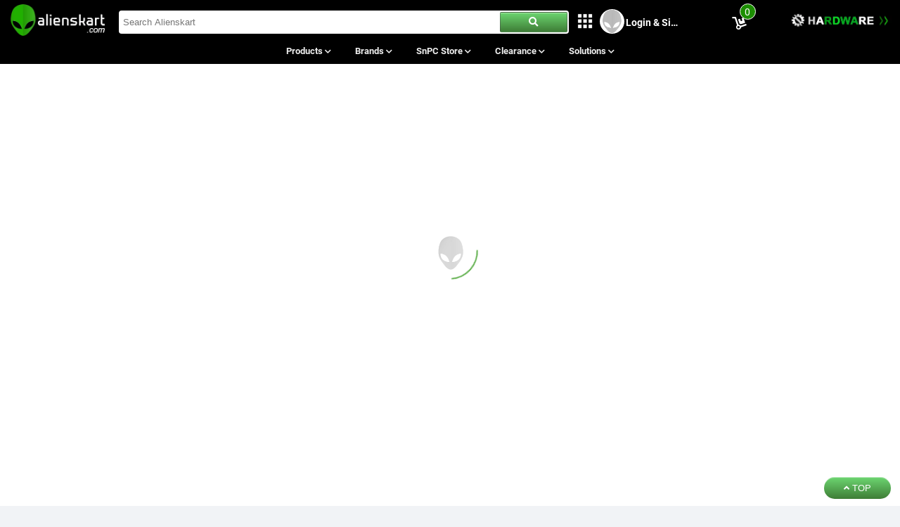

--- FILE ---
content_type: text/html; charset=UTF-8
request_url: https://alienskart.com/AKM-040-Gearbox-P63-B5-Flange-Mount-Worm-Speed-Reducer-SI-00005649
body_size: 28960
content:
  
  <!DOCTYPE html>
<html lang="en">

<head itemscope itemtype="http://schema.org/WebSite">

    <meta charset="UTF-8">
    <meta http-equiv="X-UA-Compatible" content="IE=edge">
    <meta name="viewport" content="width=device-width, initial-scale=1.0">
    <!--<link rel="preload" href="" as="image">-->
    
    <script>
    document.addEventListener('keydown', function(event) {
        // Check if Ctrl+U is pressed
        if(event.ctrlKey && event.key === 'u') {
            event.preventDefault();
        }
    });
    </script>
    
   <!-- Google tag (gtag.js) -->
    <script async src="https://www.googletagmanager.com/gtag/js?id=GT-TBWLP4N"></script>
    <script>
      window.dataLayer = window.dataLayer || [];
      function gtag(){dataLayer.push(arguments);}
      gtag('js', new Date());
    
      gtag('config', 'GT-TBWLP4N');
    </script>
    
   <!-- Google Tag Manager -->
    <script>(function(w,d,s,l,i){w[l]=w[l]||[];w[l].push({'gtm.start':
    new Date().getTime(),event:'gtm.js'});var f=d.getElementsByTagName(s)[0],
    j=d.createElement(s),dl=l!='dataLayer'?'&l='+l:'';j.async=true;j.src=
    'https://www.googletagmanager.com/gtm.js?id='+i+dl;f.parentNode.insertBefore(j,f);
    })(window,document,'script','dataLayer','GTM-K3QPK7J');</script>
    <!-- End Google Tag Manager -->
    
        <title itemprop='name'>AKM 040 Gearbox FB Ratio: 14:1 P63 B5 Flange Mount Worm Speed Reducer</title>
        <meta name="og_title" property="og:title" content="AKM 040 Gearbox FB Ratio: 14:1 P63 B5 Flange Mount Worm Speed Reducer" />
    
    
        <meta name="description" content="AKM 040 Gearbox FB Ratio: 14:1 P63 B5 Flange Mount Worm Speed Reducer. Buy online just at Alienskart.com" />
    
        <meta name="keywords" content="AK Gearboxes AKM 040, AK P63 Gearboxes, AK14:1 Ratio Gearboxes, AK B5 Position Gearboxes, AK AI Series Body Gearboxes, AK Flange Mount Gearboxes, AK Worm Speed Reducer Gearboxes" />
        
    <meta name="robots" content="index,all"/>
	<meta name="robots" content="index,follow"/>
	<meta name="Slurp" content="index,follow"/>
	<meta name="bingbot" content="index,follow"/>
	<meta name="googlebot" content="index,follow"/>
	<meta name="allow-search" content="yes"/>
	<meta name="revisit-after" content="daily"/>
	
    <meta name="og_site_name" property="og:site_name" content="Alienskart.com" />
    <link type="application/opensearchdescription+xml" rel="search" href="/osd.xml" />

    <!-- Appple Touch Icons -->
    <link rel="apple-touch-icon" sizes="57x57" href="/image/apple/57x57.png" />
    <link rel="apple-touch-icon" sizes="72x72" href="/image/apple/72x72.png" />
    <link rel="apple-touch-icon" sizes="114x114" href="/image/apple/114x114.png" />
    <link rel="apple-touch-icon" sizes="144x144" href="/image/apple/144x144.png" />
    <link rel="icon" href="https://alienskart.com/image/fav-icon-alienskart.png" type="imgage/png" sizes="16x16">
    <!-- FONTAWESOME -->
    <link rel="stylesheet" href="https://use.fontawesome.com/releases/v5.8.1/css/all.css"
        integrity="sha384-50oBUHEmvpQ+1lW4y57PTFmhCaXp0ML5d60M1M7uH2+nqUivzIebhndOJK28anvf" crossorigin="anonymous">
    <!-- FONTAWESOME -->
    <!--  CSS START -->
    <link rel="stylesheet" href="https://alienskart.com/css/owl.carousel.css">
    <link rel="stylesheet" href="https://alienskart.com/css/style.css">
    <!--  CSS END -->

    <!-- google fonts start -->
    <link rel="stylesheet" href="https://alienskart.com/css/ves8ddt.css">
    <!-- google fonts close -->
</head>

<body>
   <!-- Google Tag Manager (noscript) -->
    <noscript><iframe src="https://www.googletagmanager.com/ns.html?id=GTM-K3QPK7J"
    height="0" width="0" style="display:none;visibility:hidden"></iframe></noscript>
    <!-- End Google Tag Manager (noscript) -->
    
    <!-- schema start from here   -->
    
    <script type="application/ld+json">
        {
          "@context": "https://schema.org/",
          "@type": "WebSite",
          "name": "Alienskart",
          "url": "https://alienskart.com/",
          "potentialAction": {
            "@type": "SearchAction",
            "target": "https://alienskart.com/q/motor{search_term_string}",
            "query-input": "required name=search_term_string"
            }
        }
    </script>
    
     <!-- schema end here   -->
     
   <a href="https://wa.me/+918818081001/" name="whatsappContact" id="WeContact"><i class="fab fa-whatsapp fa-3x"></i></a>
   <div id="connectionBar">
        <span class="connectionIcon"></span>
    </div>
    <div class="w-100 float-l">
    <div class="main-menu">
    <div class="container">
            <div class="nav">
                <div class="hamburger"></div>
                    <div class="logo">
                        <a href="https://alienskart.com/">
                            <img src="https://alienskart.com/image//alienskart-white.png" alt="alienskart-logo">
                        </a>
                    </div>
                <!--search box-->
                <div class="searchCntr">
                <div class="form-alien" id="searchBox" >
                    <form action="">
                        <input type="text" id="friend_id" name="friend[id]" class="search-alien"
                            placeholder="Search Alienskart" autocomplete="off">
                        <button type="button" name="submit product searchbar" class="alien-btn"><i class="fas fa-search"></i></button>
                    </form>
                    <ul id="result-box"></ul>
                </div>
                </div>
                <div class="icon">
                    <div class="show-more">
                        <ul class="showMoreUl">
                            <li>
                                <a href="#">
                                    <img src="https://alienskart.com/image/dots-white.png" alt="dots-apps"
                                        class="blacked">
                                </a>

                                <div class="aliens-apps">
                                    <div class="arrow-top-apps"></div>
                                    <ul>
                                        <li>
                                            <a href="https://alienskart.com/your_orders">
                                                <div class="option-icon small-icon">
                                                    <img src="https://alienskart.com/image/cataloge/svg-icon/new-product.svg"
                                                        alt="">
                                                </div>
                                                <p>You Orders</p>
                                            </a>
                                        </li>

                                        <li><a href="https://alienskart.com/login_securities">
                                                <div class="option-icon small-icon">
                                                    <img src="https://alienskart.com/image/cataloge/svg-icon/padlock.svg"
                                                        alt="profile picture">
                                                </div>
                                                <p>Login &amp; Security</p>
                                            </a></li>
                                        <!-- <li><a href="https://alienskart.com/wishlist">
                                                <div class="option-icon small-icon">
                                                    <img src="https://alienskart.com/image/cataloge/svg-icon/wishlist.svg"
                                                        alt="wishlist">
                                                </div>
                                                <p>wishlist</p>
                                            </a></li> -->
                                                                                <li><a href="https://alienskart.com/your_address">
                                                <div class="option-icon small-icon">
                                                    <img src="https://alienskart.com/image/cataloge/svg-icon/location.svg"
                                                        alt="">
                                                </div>
                                                <p>Your Address</p>
                                            </a></li>
                                        <!-- <li><a href="https://alienskart.com/payment_option">
        <div class="option-icon small-icon">
            <img src="https://alienskart.com/image/cataloge/svg-icon/debit-card.svg" alt="">
        </div>
        <p>Payment Method</p>
    </a></li> -->
                                        <!-- <li><a href="https://alienskart.com/wallet_statement">
        <div class="option-icon small-icon">
            <img src="https://alienskart.com/image/cataloge/svg-icon/wallet.svg" alt="">
        </div>
        <p>Wallet</p>
    </a>
</li> -->
                                    </ul>
                                </div>
                            </li>

                        </ul>
                    </div>
                    <ul class="iconUl">
                        
                        <li><a href="https://alienskart.com/account?ref=head">
                                <div class="profile-pic">
                                    <img src="https://alienskart.com/image/user_default.png"
                                        alt="">
                                </div>
                            </a></li>
                        <li class="user-name-index">
                            <div class="user_item">
                                <a href="https://alienskart.com/account?ref=head" class="text-white">
                                <span class="ctr-name">Login &amp; Sing Up</span>
                            </a>
                            </div>
                        </li>
                                            </ul>
                    <a href="view_cart" class="cart-icon">
                        <div class="notification-dot">
                            <span class="notification-num">
                                0                            </span>
                        </div>
                        <!-- <img src="https://alienskart.com/image/cataloge/aliens_cart.png" alt=""> -->
                        <i class="fas fa-dolly"></i>
                        <!-- <span cartNumber>6</span> -->
                        <!-- <div class="empty-cart">
                            <div class="arrow-top-a"></div>
                            <span class="heighlight-sm">You Cart is Empty</span>
                        </div>
 -->
                        <div class="cart-div" hidden>
                            <img class="load_g" src="https://alienskart.com/image/loading.gif" alt="">
                            <div class="product-kit">
                                <img src="https://alienskart.com/image/catalog/dcb/SI-00008515/SI-00008515.jpg" alt="">
                            </div>
                        </div>
                    </a>
                    <!-- <script>
                    $(".cart-icon").click(function() {
                        $(".cart-div").show();
                        setTimeout(function(){
                            $(".cart-div").children("img").css({opacity:0});
                            $(".cart-div").children("img").hide();
                        },500);
                    });
                    $("body").click(function(e) {
                        if ($(event.target).attr('class') == "cart-icon" || $(event.target).attr('class') ==
                            "notification-num" || $(event.target).attr('class') == "fas fa-dolly") return;
                        else $(".cart-div").hide();
                    });
                    </script> -->

                    <!-- <div class="full-cart">
                        <div class="arrow-top-full-cart"></div>
                        <div class="full-cart-holder">
                            <div class="item-holder">
                                <div class="item-img"><img src="https://alienskart.com/image/cataloge/product/Asset_1.png"
                                        alt="" width="100%" height="100%"></div>
                                <div class="item-detail">
                                    <p>Apple iPad Pro (10.5-inch, Wi-Fi, 64GB) - Rose Gold</p>
                                    <div class="price">
                                        <p>&#x20B9; 50,800.00 <span class="save"><del>58,000.00</del></span></p>
                                    </div>
                                    <div class="input-number">
                                        <input type="number" name="number" max="10" min="0" value="1">
                                    </div>
                                </div>
                                <div class="close">
                                    <i class="fas fa-times"></i>
                                </div>
                            </div>
                        </div>
                        <div class="btn-box-holder">
                            <div class="btn-box-order">
                                <button type="btn" class="btn alien-btn"
                                    onclick="location.href='https://alienskart.com/checkout_one'">CHECK OUT</button>
                            </div>
                            <div class="btn-box-cart">
                                <a href="https://alienskart.com/view_cart"><button type="btn"
                                        class="btn alien-btn-yellow">VIEW CART</button></a>
                            </div>
                        </div>
                        <span class="heighlight-sm"></span>
                    </div> -->
                </div>
                                
                <div class="creative"><a href="https://alienskart.com/#">
                        <!-- trader_service -->
                        <img src="https://alienskart.com/image/highlight.jpg" alt="Alienskart Hardware Center">
                    </a></div>
            </div>
        </div>
    
        <div class="main-menu-link">
            <div id="mega-menu-overlay">
            </div>
            <div class="menu-link">
                <div class="mangeAddressHeader md-none d-none">
                </div>
                <!-- <a href="javascript:void();" class="mangeAddressHeader">
                    <span class="addIchOlder">
                        <i class="fas fa-map-marker-alt"></i>
                    </span>
                    <div class="addHolder">
                        <span>Hello <br/>Select Your Address</span>
                    </div>
                </a> -->
                <div class="menu-item mw-100 w-100">
                    <ul class="nav-ul">

                                                <li>
                            <a href="#"  class="menu-tri" style="position: relative;">Products                                <i class="fas fab fa-chevron-down"></i>
                            </a>
                            <div class="mega-menu">
                                                                    <div class="iconeMenu">
                                        <ul>
                                            <li>
                                                <a href="https://alienskart.com/motors" class="iconImageMenu">
                                                    <img src="https://alienskart.com/image/catalog/menu_logo/motor.png" alt="">
                                                </a>
                                            </li>
                                            <li>
                                                <a href="https://alienskart.com/Wires-Cables" class="iconImageMenu">
                                                    <img src="https://alienskart.com/image/catalog/menu_logo/wires_cables.png" alt="">
                                                </a>
                                            </li>
                                            <li>
                                                <a href="https://alienskart.com/#" class="iconImageMenu">
                                                    <img src="https://alienskart.com/image/catalog/menu_logo/switchgear.png" alt="">
                                                </a>
                                            </li>
                                            <li>
                                                <a href="https://alienskart.com/bearings" class="iconImageMenu">
                                                    <img src="https://alienskart.com/image/catalog/menu_logo/bearing.png" alt="">
                                                </a>
                                            </li>
                                            <li>
                                                <a href="https://alienskart.com/gearboxes" class="iconImageMenu">
                                                    <img src="https://alienskart.com/image/catalog/menu_logo/gearbox.png" alt="">
                                                </a>
                                            </li>
                                            <li>
                                                <a href="https://alienskart.com/lubricants" class="iconImageMenu">
                                                    <img src="https://alienskart.com/image/catalog/menu_logo/lubricant.png" alt="">
                                                </a>
                                            </li>
                                            <li>
                                                <a href="https://alienskart.com/drives" class="iconImageMenu">
                                                    <img src="https://alienskart.com/image/catalog/menu_logo/drives.png" alt="">
                                                </a>
                                            </li>
                                            
                                        </ul>
                                    </div>
                                    <ul class="mega-container">
                                        <li>
                                            <ul class="section-one">
                                                <li><a href="https://alienskart.com/motors"><span>
                                                            <h5>Motors <i class="fas fa-chevron-right"></i></h5>
                                                        </span></a></li>
                                                <li><a href="https://alienskart.com/#"><span>IE1 Motors</span></a></li>
                                                <li><a href="https://alienskart.com/q/IE2"><span>IE2 Motors</span></a></li>
                                                <li><a href="https://alienskart.com/q/IE3"><span>IE3 Motors</span></a></li>
                                                <li><a href="https://alienskart.com/q/IE4"><span>IE4 Motors</span></a></li>
                                                
                                            </ul>
                                        </li>
                                        <li class="sectionTwo">
                                            <ul class="section-one">
                                                <li><a href="https://alienskart.com/gearboxes"><span>
                                                            <h5>Gearboxes <i class="fas fa-chevron-right"></i></h5>
                                                        </span></a></li>
                                                <li><a href="https://alienskart.com/q/worm+reduction"><span>Worm Reduction</span></a></li>
                                                <li><a href="https://alienskart.com/q/inline+helical"><span>Inline Helical</span></a></li>
                                                <li><a href="https://alienskart.com/gearboxes/speed-controller"><span>Speed Controller</span></a></li>
                                                <li><a href="https://alienskart.com/gearboxes/servo-system"><span>Servo System</span></a></li>
                                                
                                            </ul>
                                        </li>
                                        <li>
                                            <ul class="section-one">
                                                <li><a href="https://alienskart.com/Wires-Cables"><span>
                                                            <h5>Wires &amp; Cables <i class="fas fa-chevron-right"></i></h5>
                                                        </span></a></li>
                                                <li><a href="https://alienskart.com/q/Multi"><span>Multicore Flexible Cables</span></a></li>
                                                <li><a href="https://alienskart.com/q/copper+Armoured"><span>Copper Armored Cable</span></a></li>
                                                <li><a href="https://alienskart.com/q/House+Wire"><span>House Wires</span></a></li>
                                                <li><a href="https://alienskart.com/q/CCTV"><span>
                                                            <h5>LAN &amp; CCTV Cables <i class="fas fa-chevron-right"></i></h5>
                                                        </span></a></li>
                                                
                                            </ul>
                                        </li>
                                        <li class="sectionTwo">
                                            <ul class="section-one">
                                                <li><a href="https://alienskart.com/drives"><span>
                                                            <h5>Emotron Drives <i class="fas fa-chevron-right"></i></h5>
                                                        </span></a></li>
                                                <li><a href="https://alienskart.com/q/TSA52070"><span>Model-TSA52070</span></a></li>      
                                                <li><a href="https://alienskart.com/q/FDU48-025-20"><span>Model-FDU48-025-20</span></a></li>
                                                <li><a href="https://alienskart.com/q/VSM48-004"><span>Model-VSM48-004</span></a></li>
                                                <li><a href="https://alienskart.com/q/VSX48-017-20"><span>Model-VSX48-017-20</span></a></li>
                                                
                                               <!-- <li><a href="#"><span>
                                                            <h5>Wiring Accessories <i class="fas fa-chevron-right"></i></h5>
                                                        </span></a></li>
                                                <li><a href="#"><span>Plugs &amp; Sockets</span></a></li>-->
                                                
                                            </ul>
                                        </li>
                                        <li>
                                            <ul class="section-six">
                                                <li><a href="https://alienskart.com/lubricants"><span>
                                                            <h5>Lubricants <i class="fas fa-chevron-right"></i></h5>
                                                        </span></a></li>
                                                <li><a href="https://alienskart.com/q/brake+oil"><span>Brake Oil</span></a></li>
                                                <li><a href="https://alienskart.com/lubricants/compressor-oil"><span>Compressor Oil</span></a></li>
                                                <li><a href="https://alienskart.com/q/hydraulic+oil"><span>Hydraulic Oil</span></a></li>
                                                <li><a href="https://alienskart.com/lubricants/spindle-oil"><span>Spindle Oil</span></a></li>
                                                <li><a href="https://alienskart.com/lubricants/grease"><span>Grease</span></a></li>
                                                
                                            </ul>
                                        </li>                                    
                                    </ul>
                                                                </div>
                            </li>
                                                <li>
                            <a href="#"  class="menu-tri" style="position: relative;">Brands                                <i class="fas fab fa-chevron-down"></i>
                            </a>
                            <div class="mega-menu">
                                                                    <div class="iconeMenu">
                                        <ul>
                                            <li>
                                                <a href="https://alienskart.com/q/havells" class="iconImageMenu">
                                                    <img src="https://alienskart.com/image/catalog/menu_logo/havells.png" alt="">
                                                </a>
                                            </li>
                                            <li>
                                                <a href="https://alienskart.com/q/polycab" class="iconImageMenu">
                                                    <img src="https://alienskart.com/image/catalog/menu_logo/polycab.png" alt="">
                                                </a>
                                            </li>
                                            <li>
                                                <a href="https://alienskart.com/q/abb" class="iconImageMenu">
                                                    <img src="https://alienskart.com/image/catalog/menu_logo/abb.png" alt="">
                                                </a>
                                            </li>
                                            <li>
                                                <a href="https://alienskart.com/" class="iconImageMenu">
                                                    <img src="https://alienskart.com/image/catalog/menu_logo/skf.png" alt="">
                                                </a>
                                            </li>
                                            <li>
                                                <a href="https://alienskart.com/q/bonfiglioli" class="iconImageMenu">
                                                    <img src="https://alienskart.com/image/catalog/menu_logo/bonfiglioli.png" alt="">
                                                </a>
                                            </li>
                                            <li>
                                                <a href="https://alienskart.com/q/castrol" class="iconImageMenu">
                                                    <img src="https://alienskart.com/image/catalog/menu_logo/castrol.png" alt="">
                                                </a>
                                            </li>
                                            <li>
                                                <a href="https://alienskart.com/q/crompton" class="iconImageMenu">
                                                    <img src="https://alienskart.com/image/catalog/menu_logo/crompton.png" alt="">
                                                </a>
                                            </li>
                                            <li>
                                                <a href="https://alienskart.com/q/bharat+bijlee" class="iconImageMenu">
                                                    <img src="https://alienskart.com/image/catalog/menu_logo/bharat_bijlee.png" alt="">
                                                </a>
                                            </li>
                                            <li>
                                                <a href="https://alienskart.com/q/finolex" class="iconImageMenu">
                                                    <img src="https://alienskart.com/image/catalog/menu_logo/finolex.png" alt="">
                                                </a>
                                            </li>
                                            <li>
                                                <a href="https://alienskart.com/#" class="iconImageMenu">
                                                    <img src="https://alienskart.com/image/catalog/menu_logo/legrand.png" alt="">
                                                </a>
                                            </li>
                                            <li>
                                                <a href="https://alienskart.com/q/hindustan" class="iconImageMenu">
                                                    <img src="https://alienskart.com/image/catalog/menu_logo/hindustan.png" alt="">
                                                </a>
                                            </li>
                                            <li>
                                                <a href="https://alienskart.com/q/siemens" class="iconImageMenu">
                                                    <img src="https://alienskart.com/image/catalog/menu_logo/siemens.png" alt="">
                                                </a>
                                            </li>
                                            <li>
                                                <a href="https://alienskart.com/drives" class="iconImageMenu">
                                                    <img src="https://alienskart.com/image/catalog/menu_logo/emotron.png" alt="">
                                                </a>
                                            </li>
                                            <li>
                                                <a href="https://alienskart.com/snpc_motors" class="iconImageMenu">
                                                    <img src="https://alienskart.com/image/catalog/menu_logo/philips.png" alt="">
                                                </a>
                                            </li>
                                        </ul>
                                    </div>
                                                                </div>
                            </li>
                                                <li>
                            <a href="#"  class="menu-tri" style="position: relative;">SnPC Store                                <i class="fas fab fa-chevron-down"></i>
                            </a>
                            <div class="mega-menu">
                                                                    <div class="iconeMenu">
                                        <ul>
                                            <li>
                                                <a href="https://alienskart.com/" class="iconImageMenu">
                                                    <img src="https://alienskart.com/image/catalog/menu_logo/BMM_300-310.png" alt="">
                                                </a>
                                            </li>
                                            <li>
                                                <a href="https://alienskart.com/motors" class="iconImageMenu">
                                                    <img src="https://alienskart.com/image/catalog/menu_logo/motor.png" alt="">
                                                </a>
                                            </li>
                                            <li>
                                                <a href="https://alienskart.com/" class="iconImageMenu">
                                                    <img src="https://alienskart.com/image/catalog/menu_logo/SBM_180.png" alt="">
                                                </a>
                                            </li>
                                            <li>
                                                <a href="https://alienskart.com/bearings" class="iconImageMenu">
                                                    <img src="https://alienskart.com/image/catalog/menu_logo/bearing.png" alt="">
                                                </a>
                                            </li>
                                            <li>
                                                <a href="https://alienskart.com/" class="iconImageMenu">
                                                    <img src="https://alienskart.com/image/catalog/menu_logo/stone_separator.png" alt="">
                                                </a>
                                            </li>
                                            <li>
                                                <a href="https://alienskart.com/gearboxes" class="iconImageMenu">
                                                    <img src="https://alienskart.com/image/catalog/menu_logo/gearbox.png" alt="">
                                                </a>
                                            </li>
                                            <li>
                                                <a href="https://alienskart.com/" class="iconImageMenu">
                                                    <img src="https://alienskart.com/image/catalog/menu_logo/BMM_150-160.png" alt="">
                                                </a>
                                            </li>
                                            
                                        </ul>
                                    </div>
                                    <ul class="mega-container">
                                        <li>
                                            <ul class="section-one">
                                                <li><a href="https://alienskart.com/oil-seals"><span>
                                                            <h5>Oil Seals <i class="fas fa-chevron-right"></i></h5>
                                                        </span></a></li>
                                                <li><a href="https://alienskart.com/q/Oil+Seal+50X72X10"><span>Oil Seal 50X72X10</span></a></li>
                                                <li><a href="https://alienskart.com/q/Oil+Seal+10X130X13"><span>Oil Seal 110X130X13</span></a></li>
                                                <li><a href="https://alienskart.com/q/Oil+Seal+90X125X13"><span>Oil Seal 90X125X13</span></a></li>
                                                <li><a href="https://alienskart.com/q/Oil+Seal+100X140X13"><span>Oil Seal 100X140X13</span></a></li>
                                                
                                            </ul>
                                        </li>
                                        <li class="sectionTwo">
                                            <ul class="section-one">
                                                <li><a href="https://alienskart.com/conveyor-belt"><span>
                                                            <h5>Conveyor Belt <i class="fas fa-chevron-right"></i></h5>
                                                        </span></a></li>
                                                <li><a href="https://alienskart.com/q/Conveyor+Belt+2470X542X1.5MM"><span>Conveyor Belt 2470X542X1.5MM</span></a></li>
                                                <li><a href="https://alienskart.com/q/Conveyor+Belt+1265X275X1.5MM"><span>Conveyor Belt 1265X275X1.5MM</span></a></li>
                                                <li><a href="https://alienskart.com/q/Conveyor+Belt+3390X275X1.5MM"><span>Conveyor Belt 3390X275X1.5MM</span></a></li>
                                                <li><a href="https://alienskart.com/q/Conveyor+Belt+3800X450X5MM"><span>Conveyor Belt 3800X450X5MM</span></a></li>
                                                
                                            </ul>
                                        </li>
                                        <li>
                                            <ul class="section-one">
                                                <li><a href="https://alienskart.com/bearings"><span>
                                                            <h5>Bearings &amp; Brackets <i class="fas fa-chevron-right"></i></h5>
                                                        </span></a></li>
                                                <li><a href="https://alienskart.com/q/NPU210"><span>NPU210</span></a></li>
                                                <li><a href="https://alienskart.com/q/UCP-205"><span>UCP-205</span></a></li>
                                                <li><a href="https://alienskart.com/q/UCP-216"><span>UCP-216</span></a></li>                                              
                                                <li><a href="https://alienskart.com/q/B6305+2z"><span>B6305-2z</span></a></li>                                              
                                                
                                            </ul>
                                        </li>
                                        <li class="sectionTwo">
                                            <ul class="section-one">
                                                <li><a href="https://alienskart.com/pinion-gearPair"><span>
                                                            <h5>Gear Pairs &amp; Pinions <i class="fas fa-chevron-right"></i></h5>
                                                        </span></a></li>
                                                <li><a href="https://alienskart.com/q/Gear+Pair+15x42"><span>Gear Pair 15x42</span></a></li>
                                                <li><a href="https://alienskart.com/q/Gear+Pair+11x38"><span>Gear Pair 11x38</span></a></li>
                                                <li><a href="https://alienskart.com/q/Reduct+Pinion+12+teeth"><span>Reduct Pinion 12 teeth</span></a></li>
                                                <li><a href="https://alienskart.com/q/Reduct+Pinion+40+teeth"><span>Reduct Pinion 40 teeth</span></a></li>
                                                
                                                <!--<li><a href="#"><span>
                                                            <h5>Wiring Accessories <i class="fas fa-chevron-right"></i></h5>
                                                        </span></a></li>
                                                <li><a href="#"><span>Plugs &amp; Sockets</span></a></li>-->                                                
                                            </ul>
                                        </li>
                                        <li>
                                            <ul class="section-six">
                                                <li><a href="https://alienskart.com/hydraulic"><span>
                                                            <h5>Hydraulics Parts <i class="fas fa-chevron-right"></i></h5>
                                                        </span></a></li>
                                                <li><a href="https://alienskart.com/q/Dp045f61+Foot+Valve"><span>Dp045f61 Foot Valve</span></a></li>
                                                <li><a href="https://alienskart.com/q/Hydraulic+Power+Pack"><span>Hydraulics Power Pack</span></a></li>
                                                <li><a href="https://alienskart.com/q/Hydraulic+Cylinder"><span>Hydraulics Cylinder</span></a></li>
                                                <li><a href="https://alienskart.com/q/Solenovid+Valve"><span>Solenovid Valve</span></a></li>
                                                
                                            </ul>
                                        </li>                                    
                                    </ul>
                                                                </div>
                            </li>
                                                <li>
                            <a href="#"  class="menu-tri" style="position: relative;">Clearance                                <i class="fas fab fa-chevron-down"></i>
                            </a>
                            <div class="mega-menu">
                                                                        <div class="iconeMenu">
                                            <ul>
                                                <li>
                                                    <a href="https://alienskart.com/motors" class="iconImageMenu">
                                                        <img src="https://alienskart.com/image/catalog/menu_logo/motor.png" alt="">
                                                    </a>
                                                </li>
                                                <li>
                                                    <a href="https://alienskart.com/Wires-Cables" class="iconImageMenu">
                                                        <img src="https://alienskart.com/image/catalog/menu_logo/wires_cables.png" alt="">
                                                    </a>
                                                </li>
                                                <li>
                                                    <a href="https://alienskart.com/#" class="iconImageMenu">
                                                        <img src="https://alienskart.com/image/catalog/menu_logo/switchgear.png" alt="">
                                                    </a>
                                                </li>
                                                <li>
                                                    <a href="https://alienskart.com/bearings" class="iconImageMenu">
                                                        <img src="https://alienskart.com/image/catalog/menu_logo/bearing.png" alt="">
                                                    </a>
                                                </li>
                                                <li>
                                                    <a href="https://alienskart.com/gearboxes" class="iconImageMenu">
                                                        <img src="https://alienskart.com/image/catalog/menu_logo/gearbox.png" alt="">
                                                    </a>
                                                </li>
                                                <li>
                                                    <a href="https://alienskart.com/lubricants" class="iconImageMenu">
                                                        <img src="https://alienskart.com/image/catalog/menu_logo/lubricant.png" alt="">
                                                    </a>
                                                </li>
                                                <li>
                                                    <a href="https://alienskart.com/drives" class="iconImageMenu">
                                                        <img src="https://alienskart.com/image/catalog/menu_logo/drives.png" alt="">
                                                    </a>
                                                </li>
                                                <!-- <li>
                                                    <a href="https://alienskart.com/q/havells" class="iconImageMenu">
                                                        <img src="https://alienskart.com/image/catalog/menu_logo/havells.png" alt="">
                                                    </a>
                                                </li>
                                                <li>
                                                    <a href="https://alienskart.com/q/polycab" class="iconImageMenu">
                                                        <img src="https://alienskart.com/image/catalog/menu_logo/polycab.png" alt="">
                                                    </a>
                                                </li>
                                                <li>
                                                    <a href="https://alienskart.com/q/abb" class="iconImageMenu">
                                                        <img src="https://alienskart.com/image/catalog/menu_logo/abb.png" alt="">
                                                    </a>
                                                </li>
                                                <li>
                                                    <a href="https://alienskart.com/" class="iconImageMenu">
                                                        <img src="https://alienskart.com/image/catalog/menu_logo/skf.png" alt="">
                                                    </a>
                                                </li>
                                                <li>
                                                    <a href="https://alienskart.com/q/bonfiglioli" class="iconImageMenu">
                                                        <img src="https://alienskart.com/image/catalog/menu_logo/bonfiglioli.png" alt="">
                                                    </a>
                                                </li>
                                                <li>
                                                    <a href="https://alienskart.com/q/castrol" class="iconImageMenu">
                                                        <img src="https://alienskart.com/image/catalog/menu_logo/castrol.png" alt="">
                                                    </a>
                                                </li>
                                                <li>
                                                    <a href="https://alienskart.com/q/crompton" class="iconImageMenu">
                                                        <img src="https://alienskart.com/image/catalog/menu_logo/crompton.png" alt="">
                                                    </a>
                                                </li>
                                                <li>
                                                    <a href="https://alienskart.com/q/bharat+bijlee" class="iconImageMenu">
                                                        <img src="https://alienskart.com/image/catalog/menu_logo/bharat_bijlee.png" alt="">
                                                    </a>
                                                </li>
                                                <li>
                                                    <a href="https://alienskart.com/q/finolex" class="iconImageMenu">
                                                        <img src="https://alienskart.com/image/catalog/menu_logo/finolex.png" alt="">
                                                    </a>
                                                </li>
                                                <li>
                                                    <a href="https://alienskart.com/" class="iconImageMenu">
                                                        <img src="https://alienskart.com/image/catalog/menu_logo/legrand.png" alt="">
                                                    </a>
                                                </li>
                                                <li>
                                                    <a href="https://alienskart.com/q/hindustan" class="iconImageMenu">
                                                        <img src="https://alienskart.com/image/catalog/menu_logo/hindustan.png" alt="">
                                                    </a>
                                                </li>
                                                <li>
                                                    <a href="https://alienskart.com/q/siemens" class="iconImageMenu">
                                                        <img src="https://alienskart.com/image/catalog/menu_logo/siemens.png" alt="">
                                                    </a>
                                                </li>
                                                <li>
                                                    <a href="https://alienskart.com/" class="iconImageMenu">
                                                        <img src="https://alienskart.com/image/catalog/menu_logo/unistar.png" alt="">
                                                    </a>
                                                </li>
                                                <li>
                                                    <a href="https://alienskart.com/" class="iconImageMenu">
                                                        <img src="https://alienskart.com/image/catalog/menu_logo/philips.png" alt="">
                                                    </a>
                                                </li> -->
                                            </ul>
                                        </div>
                                        <ul class="mega-container">
                                            <li>
                                                <ul class="section-one">
                                                    <li><a href="https://alienskart.com/motors"><span>
                                                                <h5>Motors <i class="fas fa-chevron-right"></i></h5>
                                                            </span></a></li>
                                                    <li><a href="https://alienskart.com/#"><span>IE1 Motors</span></a></li>
                                                    <li><a href="https://alienskart.com/q/IE2"><span>IE2 Motors</span></a></li>
                                                    <li><a href="https://alienskart.com/q/IE3"><span>IE3 Motors</span></a></li>
                                                    <li><a href="https://alienskart.com/q/IE4"><span>IE4 Motors</span></a></li>
                                                    
                                                </ul>
                                            </li>
                                            <li class="sectionTwo">
                                                <ul class="section-one">
                                                    <li><a href="https://alienskart.com/gearboxes"><span>
                                                                <h5>Gearboxes <i class="fas fa-chevron-right"></i></h5>
                                                            </span></a></li>
                                                    <li><a href="https://alienskart.com/q/worm+reduction"><span>Worm Reduction</span></a></li>
                                                    <li><a href="https://alienskart.com/q/inline+helical"><span>Inline Helical</span></a></li>
                                                    <li><a href="https://alienskart.com/gearboxes/speed-controller"><span>Speed Controller</span></a></li>
                                                    <li><a href="https://alienskart.com/gearboxes/servo-system"><span>Servo System</span></a></li>
                                                    
                                                </ul>
                                            </li>
                                            <li>
                                                <ul class="section-one">
                                                <li><a href="https://alienskart.com/Wires-Cables"><span>
                                                            <h5>Wires &amp; Cables <i class="fas fa-chevron-right"></i></h5>
                                                        </span></a></li>
                                                <li><a href="https://alienskart.com/q/Multi"><span>Multicore Flexible Cables</span></a></li>
                                                <li><a href="https://alienskart.com/q/copper+Armoured"><span>Copper Armored Cable</span></a></li>
                                                <li><a href="https://alienskart.com/q/House+Wire"><span>House Wires</span></a></li>
                                                <li><a href="https://alienskart.com/q/CCTV"><span>
                                                            <h5>LAN &amp; CCTV Cables <i class="fas fa-chevron-right"></i></h5>
                                                        </span></a></li>
                                                
                                            </ul>
                                            </li>
                                            <li class="sectionTwo">
                                                <ul class="section-one">
                                                <li><a href="https://alienskart.com/drives"><span>
                                                    <h5>Emotron Drives <i class="fas fa-chevron-right"></i></h5>
                                                    </span></a></li>
                                                <li><a href="https://alienskart.com/q/TSA52070"><span>Model-TSA52070</span></a></li>      
                                                <li><a href="https://alienskart.com/q/FDU48-025-20"><span>Model-FDU48-025-20</span></a></li>
                                                <li><a href="https://alienskart.com/q/VSM48-004"><span>Model-VSM48-004</span></a></li>
                                                <li><a href="https://alienskart.com/q/VSX48-017-20"><span>Model-VSX48-017-20</span></a></li>
                                                
                                               <!-- <li><a href="#"><span>
                                                            <h5>Wiring Accessories <i class="fas fa-chevron-right"></i></h5>
                                                        </span></a></li>
                                                <li><a href="#"><span>Plugs &amp; Sockets</span></a></li>-->

                                                </ul>
                                            </li>
                                            <li>
                                                <ul class="section-six">
                                                    <li><a href="https://alienskart.com/lubricants"><span>
                                                                <h5>Lubricants <i class="fas fa-chevron-right"></i></h5>
                                                            </span></a></li>
                                                    <li><a href="https://alienskart.com/q/brake+oil"><span>Brake Oil</span></a></li>
                                                <li><a href="https://alienskart.com/lubricants/compressor-oil"><span>Compressor Oil</span></a></li>
                                                <li><a href="https://alienskart.com/q/hydraulic+oil"><span>Hydraulic Oil</span></a></li>
                                                <li><a href="https://alienskart.com/lubricants/spindle-oil"><span>Spindle Oil</span></a></li>
                                                <li><a href="https://alienskart.com/lubricants/grease"><span>Grease</span></a></li>
                                                    
                                                </ul>
                                            </li>
                                        <!-- <div class="add-menu">
                                                <a href="product-view.php">
                                                    <img src="image/mega_menu_img_1.jpg" alt=""
                                                        width="50%;"></a>
                                            </div>
                                            <div class="add-menu">
                                                <a href="product-view.php">
                                                    <img src="image/mega_menu_img_2.jpg" alt="" ;></a>
                                            </div> -->
                                        </ul>
                                                                    </div>
                            </li>
                                                <li>
                            <a href="#"  class="menu-tri" style="position: relative;">Solutions                                <i class="fas fab fa-chevron-down"></i>
                            </a>
                            <div class="mega-menu">
                                                                    <ul class="mega-container">
                                    <li>
                                        <ul class="section-one">
                                            <li><a href="https://alienskart.com/motors"><span>
                                                        <h5>Motors <i class="fas fa-chevron-right"></i></h5>
                                                    </span></a></li>
                                                <li><a href="https://alienskart.com/#"><span>IE1 Motors</span></a></li>
                                                <li><a href="https://alienskart.com/q/IE2"><span>IE2 Motors</span></a></li>
                                                <li><a href="https://alienskart.com/q/IE3"><span>IE3 Motors</span></a></li>
                                                <li><a href="https://alienskart.com/q/IE4"><span>IE4 Motors</span></a></li>
                                            
                                        </ul>
                                    </li>
                                    <li class="sectionTwo">
                                        <ul class="section-one">
                                            <li><a href="https://alienskart.com/gearboxes"><span>
                                                        <h5>Gearboxes <i class="fas fa-chevron-right"></i></h5>
                                                    </span></a></li>
                                                <li><a href="https://alienskart.com/q/worm+reduction"><span>Worm Reduction</span></a></li>
                                                <li><a href="https://alienskart.com/q/inline+helical"><span>Inline Helical</span></a></li>
                                                <li><a href="https://alienskart.com/gearboxes/speed-controller"><span>Speed Controller</span></a></li>
                                                <li><a href="https://alienskart.com/gearboxes/servo-system"><span>Servo System</span></a></li>
                                            
                                        </ul>
                                    </li>
                                    <li>
                                        <ul class="section-one">
                                                <li><a href="https://alienskart.com/Wires-Cables"><span>
                                                            <h5>Wires &amp; Cables <i class="fas fa-chevron-right"></i></h5>
                                                        </span></a></li>
                                                <li><a href="https://alienskart.com/q/Multi"><span>Multicore Flexible Cables</span></a></li>
                                                <li><a href="https://alienskart.com/q/copper+Armoured"><span>Copper Armored Cable</span></a></li>
                                                <li><a href="https://alienskart.com/q/House+Wire"><span>House Wires</span></a></li>
                                                <li><a href="https://alienskart.com/q/CCTV"><span>
                                                            <h5>LAN &amp; CCTV Cables <i class="fas fa-chevron-right"></i></h5>
                                                        </span></a></li>
                                                
                                            </ul>
                                    </li>
                                    <li class="sectionTwo">
                                        <ul class="section-one">
                                             <li><a href="https://alienskart.com/drives"><span>
                                                            <h5>Emotron Drives <i class="fas fa-chevron-right"></i></h5>
                                                        </span></a></li>
                                                <li><a href="https://alienskart.com/q/TSA52070"><span>Model-TSA52070</span></a></li>      
                                                <li><a href="https://alienskart.com/q/FDU48-025-20"><span>Model-FDU48-025-20</span></a></li>
                                                <li><a href="https://alienskart.com/q/VSM48-004"><span>Model-VSM48-004</span></a></li>
                                                <li><a href="https://alienskart.com/q/VSX48-017-20"><span>Model-VSX48-017-20</span></a></li>
                                                
                                               <!-- <li><a href="#"><span>
                                                            <h5>Wiring Accessories <i class="fas fa-chevron-right"></i></h5>
                                                        </span></a></li>
                                                <li><a href="#"><span>Plugs &amp; Sockets</span></a></li>-->
                                        </ul>
                                    </li>
                                    <li>
                                        <ul class="section-six">
                                            <li><a href="https://alienskart.com/lubricants"><span>
                                                        <h5>Lubricants <i class="fas fa-chevron-right"></i></h5>
                                                    </span></a></li>
                                            <li><a href="https://alienskart.com/q/brake+oil"><span>Brake Oil</span></a></li>
                                            <li><a href="https://alienskart.com/lubricants/compressor-oil"><span>Compressor Oil</span></a></li>
                                            <li><a href="https://alienskart.com/q/hydraulic+oil"><span>Hydraulic Oil</span></a></li>
                                            <li><a href="https://alienskart.com/lubricants/spindle-oil"><span>Spindle Oil</span></a></li>
                                            <li><a href="https://alienskart.com/lubricants/grease"><span>Grease</span></a></li>
                                            
                                        </ul>
                                    </li>
                                    </ul>
                                                                    </div>
                            </li>
                                            </ul>
                </div>
                <!--<a href="javascript:void();" class="advHeaderHolder">
                    <img src="headerAdd.jpg" alt="">
                </a>-->                
            </div>
        </div>
        <div id="moverlay">
        </div>
        <div class="mobileSidebar">
                    <div class="w-100 float-l">
                        <div class="mobBarhead">
                            <div class="mobProfilePic">
                                <a href="https://alienskart.com/account?ref=head">
                                                                <img src="https://alienskart.com/image/user_default.png"
                                        alt=" " class="">
                                                                        </a>
                                <a href="https://alienskart.com/account?ref=head" class="w-70">
                                    <h3>
                                    alienskart                                    </h3>
                                </a>
                            </div>
                            <div class="implink">
                                <ul class="d-flex ">
                                <li>
                                    <a href="https://alienskart.com//login_securities">
                                        <span>
                                            Account
                                        </span>
                                    </a>
                                    </li>
                                <li>
                                    <a href="https://alienskart.com//your_orders">
                                        <span>
                                            Order
                                        </span>
                                    </a>
                                    </li>
                                <li>
                                    <a href="https://alienskart.com//your_address">
                                        <span>
                                            Address
                                        </span>
                                    </a>
                                    </li>
                            </ul>
                            </div>                    
                        </div>
                        <ul class="mobBarbody">
                        <li class="moblistcat">
                            <a href="https://alienskart.com/" class="active">
                                    <div class="w-100 float-l d-flex align-items">
                                        <span class="micon">
                                            <!-- <i class="fas fa-user-friends"></i> -->
                                            <img src="https://alienskart.com/image/catalog/menu_logo/mbl_menu_icons/home.png" alt="" class="w-auto">
                                        </span>
                                        <span class="mitem w-72 ml-8">Home</span>
                                        <!-- <span class="listicon"><i class="fa fa-angle-down" aria-hidden="true"></i></span> -->
                                    </div>
                                </a>
                            </li>  
                            <li class="moblistcat">
                    <a href="#">
                        <div class="w-100 float-l d-flex align-items">
                             <span class="micon">
                                <!-- <i class="fas fa-desktop"></i> --> 
                                    <img src="https://alienskart.com/image/catalog/menu_logo/mbl_menu_icons/product.png" alt="" class="w-auto">
                                </span>
                            <span class="mitem w-72 ml-8">Products</span>
                            <span class="listicon"><i class="fa fa-angle-down" aria-hidden="true"></i></span>
                        </div>
                                    </a>
                                <ul class="mobsubcategory w-100 ma-none p-none">
                                    <li class="ProdCategory">
                                        <a href="#"> 
                                        <div class="w-100 float-l d-flex align-items">
                                            <img src="https://alienskart.com/image/catalog/menu_logo/mbl_menu_icons/motor.png" alt="" class="w-auto">
                                            <span class="w-72 ml-8">Motors</span>
                                            <span class="listicon w-5"><i class="fa fa-angle-down" aria-hidden="true"></i></span>
                                        </div>
                                        </a>
                                    <ul class="mobProdCategory ">
                                    <li>
                                        <a href="https://alienskart.com/motors"> 
                                            <span>All Motors</span>
                                        </a>
                                    </li>
                                    <li>
                                        <a href="https://alienskart.com/#"> 
                                            <span>IE1 Motors</span>
                                        </a>
                                    </li>
                                    <li>
                                        <a href="https://alienskart.com/q/IE2"> 
                                            <span>IE2 Motors</span>
                                        </a>
                                    </li>
                                    <li>
                                        <a href="https://alienskart.com/q/IE3"> 
                                            <span>IE3 Motors</span>
                                        </a>
                                    </li>
                                    <li>
                                        <a href="https://alienskart.com/q/IE4"> 
                                            <span>IE4 Motors</span>
                                        </a>
                                    </li>
                                </ul>
                            </li>
                            <li class="ProdCategory">
                                <a href="#"> 
                                <div class="w-100 float-l d-flex align-items">
                                    <img src="https://alienskart.com/image/catalog/menu_logo/mbl_menu_icons/wire.png" alt="" class="w-auto">
                                    <span class="w-72 ml-8">Wires & Cables</span>
                                    <span class="listicon w-5"><i class="fa fa-angle-down" aria-hidden="true"></i></span>
                                </div>
                                </a>
                                <ul class="mobProdCategory ">
                                    <li>
                                        <a href="https://alienskart.com/Wires-Cables"> 
                                            <span>All Wires & Cables</span>
                                        </a>
                                    </li>
                                    <li>
                                        <a href="https://alienskart.com/q/Multi"> 
                                            <span>Multicore Flexible Cables</span>
                                        </a>
                                    </li>
                                    <li>
                                        <a href="https://alienskart.com/q/copper+Armoured"> 
                                            <span>Copper Armored Cable</span>
                                        </a>
                                    </li>
                                    <li>
                                        <a href="https://alienskart.com/q/House+Wire"> 
                                            <span>House Wires</span>
                                        </a>
                                    </li>
                                </ul>
                            </li>
                            <li class="ProdCategory">
                                <a href="#"> 
                                <div class="w-100 float-l d-flex align-items">
                                    <img src="https://alienskart.com/image/catalog/menu_logo/mbl_menu_icons/switcher.png" alt="" class="w-auto">
                                    <span class="w-72 ml-8">Switchgears</span>
                                    <span class="listicon w-5"><!--<i class="fa fa-angle-down" aria-hidden="true"></i>--></span>
                                </div>
                                </a>
                                <!--<ul class="mobProdCategory ">
                                    <li>
                                        <a href="drives"> 
                                            <span>All Drives</span>
                                        </a>
                                    </li>
                                    <li><a href="q/TSA52070"><span>Model-TSA52070</span></a></li>      
                                    <li><a href="q/FDU48-025-20"><span>Model-FDU48-025-20</span></a></li>
                                    <li><a href="q/VSM48-004"><span>Model-VSM48-004</span></a></li>
                                    <li><a href="q/VSX48-017-20"><span>Model-VSX48-017-20</span></a></li>
                                </ul>-->
                            </li>
                            <li class="ProdCategory">
                                <a href="https://alienskart.com/bearings"> 
                                <div class="w-100 float-l d-flex align-items">
                                    <img src="https://alienskart.com/image/catalog/menu_logo/mbl_menu_icons/bearing.png" alt="" class="w-auto">
                                    <span class="w-72 ml-8">Bearings</span>
                                    <span class="listicon w-5"></span>
                                </div>
                                </a>
                            </li>
                            <li class="ProdCategory">
                                <a href="#"> 
                                <div class="w-100 float-l d-flex align-items">
                                    <img src="https://alienskart.com/image/catalog/menu_logo/mbl_menu_icons/gearbox.png" alt="" class="w-auto">
                                    <span class="w-72 ml-8">Gearboxes</span>
                                    <span class="listicon w-5"><i class="fa fa-angle-down" aria-hidden="true"></i></span>
                                </div>
                                </a>
                                <ul class="mobProdCategory ">
                                    <li>
                                        <a href="https://alienskart.com/gearboxes"> 
                                            <span>All Gearboxes</span>
                                        </a>
                                    </li>
                                    <li>
                                        <a href="https://alienskart.com/q/worm+reduction"> 
                                            <span>Worm Reduction</span>
                                        </a>
                                    </li>
                                    <li>
                                        <a href="https://alienskart.com/q/inline+helical"> 
                                            <span>Inline Helical</span>
                                        </a>
                                    </li>
                                    <li>
                                        <a href="https://alienskart.com/gearboxes/speed-controller"> 
                                            <span>Speed Controller</span>
                                        </a>
                                    </li>
                                    <li>
                                        <a href="https://alienskart.com/gearboxes/servo-system"> 
                                            <span>Servo System</span>
                                        </a>
                                    </li>
                                </ul>
                            </li>
                            <li class="ProdCategory">
                                <a href="#"> 
                                <div class="w-100 float-l d-flex align-items">
                                    <img src="https://alienskart.com/image/catalog/menu_logo/mbl_menu_icons/lubricants.png" alt="" class="w-auto">
                                    <span class="w-72 ml-8">Lubricants</span>
                                    <span class="listicon w-5"><i class="fa fa-angle-down" aria-hidden="true"></i></span>
                                </div>
                                </a>
                                <ul class="mobProdCategory ">
                                    <li>
                                        <a href="https://alienskart.com/lubricants"> 
                                            <span>All Lubricants</span>
                                        </a>
                                    </li>
                                    <li>
                                        <a href="https://alienskart.com/q/brake+oil"> 
                                            <span>Brake Oil</span>
                                        </a>
                                    </li>
                                    <li>
                                        <a href="https://alienskart.com/lubricants/compressor-oil"> 
                                            <span>Compressor Oil</span>
                                        </a>
                                    </li>
                                    <li>
                                        <a href="https://alienskart.com/q/hydraulic+oil"> 
                                            <span>Hydraulic Oil</span>
                                        </a>
                                    </li>
                                    <li>
                                        <a href="https://alienskart.com/lubricants/spindle-oil"> 
                                            <span>Spindle Oil</span>
                                        </a>
                                    </li>
                                    <li>
                                        <a href="https://alienskart.com/lubricants/grease"> 
                                            <span>Grease</span>
                                        </a>
                                    </li>
                                </ul>
                            </li>
                            <li class="ProdCategory">
                                <a href="#"> 
                                <div class="w-100 float-l d-flex align-items">
                                    <img src="https://alienskart.com/image/catalog/menu_logo/mbl_menu_icons/drives.png" alt="" class="w-auto">
                                    <span class="w-72 ml-8">Emotron Drives</span>
                                    <span class="listicon w-5"><i class="fa fa-angle-down" aria-hidden="true"></i></span>
                                </div>
                                </a>
                                <ul class="mobProdCategory ">
                                    <li>
                                        <a href="https://alienskart.com/drives"> 
                                            <span>All Drives</span>
                                        </a>
                                    </li>
                                    <li>
                                        <a href="https://alienskart.com/q/TSA52070"> 
                                            <span>Model-TSA52070</span>
                                        </a>
                                    </li>
                                    <li>
                                        <a href="https://alienskart.com/q/FDU48-025-20"> 
                                            <span>Model-FDU48-025-20</span>
                                        </a>
                                    </li>
                                    <li>
                                        <a href="https://alienskart.com/q/VSM48-004"> 
                                            <span>Model-VSM48-004</span>
                                        </a>
                                    </li>
                                    <li>
                                        <a href="https://alienskart.com/q/VSX48-017-20"> 
                                            <span>Model-VSX48-017-20</span>
                                        </a>
                                    </li>
                                </ul>
                                </ul>
                            </li>
                            <li class="moblistcat">
                                <a href="#">
                                    <div class="w-100 float-l d-flex align-items">
                                        <span class="micon">
                                            <!-- <i class="fas fa-user-friends"></i> -->
                                            <img src="https://alienskart.com/image/catalog/menu_logo/mbl_menu_icons/brand.png" alt="" class="w-auto">
                                        </span>
                                        <span class="mitem w-72 ml-8">Brands</span>
                                        <span class="listicon"><i class="fa fa-angle-down" aria-hidden="true"></i></span>
                                    </div>
                                </a>
                                    <ul class="mobsubcategory w-100 ma-none p-none">
                                        <li class="ProdCategory">
                                            <a href="https://alienskart.com/q/havells"> 
                                                <div class="w-100 float-l">
                                                    <span>Havells</span>
        
                                                </div>
                                            </a>
                                        </li>
                                        <li class="ProdCategory">
                                            <a href="https://alienskart.com/q/polycab"> 
                                                <div class="w-100 float-l">
                                                    <span>Polycab</span>
        
                                                </div>
                                            </a>
                                        </li>
                                        <li class="ProdCategory">
                                            <a href="https://alienskart.com/q/abb"> 
                                                <div class="w-100 float-l">
                                                    <span>ABB</span>
        
                                                </div>
                                            </a>
                                        </li>
                                        <li class="ProdCategory">
                                            <a href="https://alienskart.com/#"> 
                                                <div class="w-100 float-l">
                                                    <span>SKF</span>
        
                                                </div>
                                            </a>
                                        </li>
                                        <li class="ProdCategory">
                                            <a href="https://alienskart.com/q/bonfiglioli"> 
                                                <div class="w-100 float-l">
                                                    <span>Bonfiglioli</span>
        
                                                </div>
                                            </a>
                                        </li>
                                        <li class="ProdCategory">
                                            <a href="https://alienskart.com/q/castrol"> 
                                                <div class="w-100 float-l">
                                                    <span>Castrol</span>
        
                                                </div>
                                            </a>
                                        </li>
                                        <li class="ProdCategory">
                                            <a href="https://alienskart.com/q/crompton"> 
                                                <div class="w-100 float-l">
                                                    <span>Crompton Greaves</span>
        
                                                </div>
                                            </a>
                                        </li>
                                        <li class="ProdCategory">
                                            <a href="https://alienskart.com/q/bharat+bijle"> 
                                                <div class="w-100 float-l">
                                                    <span>Bharat Bijlee</span>
        
                                                </div>
                                            </a>
                                        </li>
                                        <li class="ProdCategory">
                                            <a href="https://alienskart.com/q/finolex"> 
                                                <div class="w-100 float-l">
                                                    <span>Finolex</span>
    
                                                </div>
                                            </a>
                                        </li>
                                        <li class="ProdCategory">
                                            <a href="https://alienskart.com/#"> 
                                                <div class="w-100 float-l">
                                                    <span>Legrand</span>
        
                                                </div>
                                            </a>
                                        </li>
                                        <li class="ProdCategory">
                                            <a href="https://alienskart.com/q/hindustan"> 
                                                <div class="w-100 float-l">
                                                    <span>Hindustan</span>
        
                                                </div>
                                            </a>
                                        </li>
                                        <li class="ProdCategory">
                                            <a href="https://alienskart.com/q/siemens"> 
                                                <div class="w-100 float-l">
                                                    <span>Siemens</span>
        
                                                </div>
                                            </a>
                                        </li>
                                        <li class="ProdCategory">
                                            <a href="https://alienskart.com/drives"> 
                                                <div class="w-100 float-l">
                                                    <span>Emotron</span>
        
                                                </div>
                                            </a>
                                        </li>
                                        <li class="ProdCategory">
                                            <a href="https://alienskart.com/snpc_motors"> 
                                                <div class="w-100 float-l">
                                                    <span>Philips</span>
        
                                                </div>
                                            </a>
                                        </li>
                                    </ul>
                                </li>
                            <li class="moblistcat">
                            <a href="#">
                                    <div class="w-100 float-l d-flex align-items">
                                        <span class="micon">
                                            <!-- <i class="fas fa-user-friends"></i> -->
                                            <img src="https://alienskart.com/image/catalog/menu_logo/mbl_menu_icons/store.png" alt="" class="w-auto">
                                        </span>
                                        <span class="mitem w-72 ml-8">SnPC Store</span>
                                        <span class="listicon"><i class="fa fa-angle-down" aria-hidden="true"></i></span>
                                    </div>
                                </a>
                                <ul class="mobsubcategory w-100 ma-none p-none">
                                    <li class="ProdCategory">
                                        <a href="https://alienskart.com/#"> 
                                            <div class="w-100 float-l">
                                                <span>BMM 300-310</span>
                                                <!-- <span class="listicon"><i class="fa fa-angle-down" aria-hidden="true"></i></span> -->
                                            </div>
                                        </a>
                                    </li>
                                </ul>
                                <ul class="mobsubcategory w-100 ma-none p-none">
                                    <li class="ProdCategory">
                                        <a href="https://alienskart.com/#"> 
                                            <div class="w-100 float-l">
                                                <span>SBM 180</span>
                                                <!-- <span class="listicon"><i class="fa fa-angle-down" aria-hidden="true"></i></span> -->
                                            </div>
                                        </a>
                                    </li>
                                </ul>
                                <ul class="mobsubcategory w-100 ma-none p-none">
                                    <li class="ProdCategory">
                                        <a href="https://alienskart.com/#"> 
                                            <div class="w-100 float-l">
                                                <span>Stone Separator</span>
                                                <!-- <span class="listicon"><i class="fa fa-angle-down" aria-hidden="true"></i></span> -->
                                            </div>
                                        </a>
                                    </li>
                                </ul>
                                <ul class="mobsubcategory w-100 ma-none p-none">
                                    <li class="ProdCategory">
                                        <a href="https://alienskart.com/#"> 
                                            <div class="w-100 float-l">
                                                <span>BMM 150-160</span>
                                                <!-- <span class="listicon"><i class="fa fa-angle-down" aria-hidden="true"></i></span> -->
                                            </div>
                                        </a>
                                    </li>
                                </ul>
                                <ul class="mobsubcategory w-100 ma-none p-none">
                                        <li class="ProdCategory">
                                <a href="#"> 
                                <div class="w-100 float-l">
                                    <span>Oil Seals</span>
                                    <span class="listicon"><i class="fa fa-angle-down" aria-hidden="true"></i></span>
                                </div>
                                </a>
                                <ul class="mobProdCategory ">
                                    <li>
                                        <a href="https://alienskart.com/oil-seals"> 
                                            <span>All Oil Seals</span>
                                        </a>
                                    </li>
                                    <li>
                                        <a href="https://alienskart.com/q/Oil+Seal+50X72X10"> 
                                            <span>Oil Seal 50X72X10</span>
                                        </a>
                                    </li>
                                    <li>
                                        <a href="https://alienskart.com/q/Oil+Seal+10X130X13"> 
                                            <span>Oil Seal 110X130X13</span>
                                        </a>
                                    </li>
                                    <li>
                                        <a href="https://alienskart.com/q/Oil+Seal+90X125X13"> 
                                            <span>Oil Seal 90X125X13</span>
                                        </a>
                                    </li>
                                    <li>
                                        <a href="https://alienskart.com/Oil+Seal+100X140X13"> 
                                            <span>Oil Seal 100X140X13</span>
                                        </a>
                                    </li>
                                </ul>
                            </li>
                                    </ul>
                                    <ul class="mobsubcategory w-100 ma-none p-none">
                                        <li class="ProdCategory">
                                            <a href="#"> 
                                                <div class="w-100 float-l">
                                                    <span>Conveyor Belt</span>
                                                    <span class="listicon"><i class="fa fa-angle-down" aria-hidden="true"></i></span>
                                                </div>
                                            </a>
                                            <ul class="mobProdCategory ">
                                    <li>
                                        <a href="https://alienskart.com/conveyor-belt"> 
                                            <span>All Conveyor Belt</span>
                                        </a>
                                    </li>
                                    <li>
                                        <a href="https://alienskart.com/q/Conveyor+Belt+2470X542X1.5MM"> 
                                            <span>Conveyor Belt 2470X542X1.5MM</span>
                                        </a>
                                    </li>
                                    <li>
                                        <a href="https://alienskart.com/q/Conveyor+Belt+1265X275X1.5MM"> 
                                            <span>Conveyor Belt 1265X275X1.5MM</span>
                                        </a>
                                    </li>
                                    <li>
                                        <a href="https://alienskart.com/q/Conveyor+Belt+3390X275X1.5MM"> 
                                            <span>Conveyor Belt 3390X275X1.5MM</span>
                                        </a>
                                    </li>
                                    <li>
                                        <a href="https://alienskart.com/q/Conveyor+Belt+3800X450X5MM"> 
                                            <span>Conveyor Belt 3800X450X5MM</span>
                                        </a>
                                    </li>
                                </ul>
                                </li>
                                        
                                </ul>
                                <ul class="mobsubcategory w-100 ma-none p-none">
                                    <li class="ProdCategory">
                                            <a href="#"> 
                                                <div class="w-100 float-l">
                                                    <span>Bearings & Brackets </span>
                                                    <span class="listicon"><i class="fa fa-angle-down" aria-hidden="true"></i></span>
                                                </div>
                                            </a>
                                            <ul class="mobProdCategory ">
                                                <li>
                                                    <a href="https://alienskart.com/bearings"> 
                                                        <span>All Bearings & Brackets</span>
                                                    </a>
                                                </li>
                                                <li>
                                                    <a href="https://alienskart.com/q/NPU210"> 
                                                        <span>NPU-210</span>
                                                    </a>
                                                </li>
                                                <li>
                                                    <a href="https://alienskart.com/q/UCP-205"> 
                                                        <span>UCP-205</span>
                                                    </a>
                                                </li>
                                                <li>
                                                    <a href="https://alienskart.com/q/UCP-216"> 
                                                        <span>UCP-216</span>
                                                    </a>
                                                </li>
                                                <li>
                                                    <a href="https://alienskart.com/q/B6305-2z"> 
                                                        <span>B6305-2z</span>
                                                    </a>
                                                </li>
                                            </ul>
                                    </li>
                                </ul>
                                <ul class="mobsubcategory w-100 ma-none p-none">
                                    <li class="ProdCategory">
                                            <a href="#"> 
                                                <div class="w-100 float-l">
                                                    <span>Gear Pairs &amp; Pinions</span>
                                                    <span class="listicon"><i class="fa fa-angle-down" aria-hidden="true"></i></span>
                                                </div>
                                            </a>
                                            <ul class="mobProdCategory ">
                                                <li>
                                                    <a href="https://alienskart.com/pinion-gearPair"> 
                                                        <span>All Gear Pairs &amp; Pinions</span>
                                                    </a>
                                                </li>
                                                <li>
                                                    <a href="https://alienskart.com/q/Gear+Pair+15x42"> 
                                                        <span>Gear Pair 15x42</span>
                                                    </a>
                                                </li>
                                                <li>
                                                    <a href="https://alienskart.com/q/Gear+Pair+11x38"> 
                                                        <span>Gear Pair 11x38</span>
                                                    </a>
                                                </li>
                                                <li>
                                                    <a href="https://alienskart.com/q/Reduct+Pinion+12+teeth"> 
                                                        <span>Reduct Pinion 12 teeth</span>
                                                    </a>
                                                </li>
                                                <li>
                                                    <a href="https://alienskart.com/q/Reduct+Pinion+40+teeth"> 
                                                        <span>Reduct Pinion 40 teeth</span>
                                                    </a>
                                                </li>
                                            </ul>
                                    </li>
                                </ul>
                                <ul class="mobsubcategory w-100 ma-none p-none">
                                    <li class="ProdCategory">
                                            <a href="#"> 
                                                <div class="w-100 float-l">
                                                    <span>Hydraulics Parts</span>
                                                    <span class="listicon"><i class="fa fa-angle-down" aria-hidden="true"></i></span>
                                                </div>
                                            </a>
                                            <ul class="mobProdCategory ">
                                                <li>
                                                    <a href="https://alienskart.com/hydraulic"> 
                                                        <span>All Hydraulics Parts</span>
                                                    </a>
                                                </li>
                                                <li>
                                                    <a href="https://alienskart.com/q/Dpo45f61+Foot+Valve"> 
                                                        <span>Dpo45f61 Foot Valve</span>
                                                    </a>
                                                </li>
                                                <li>
                                                    <a href="https://alienskart.com/q/Hydraulic+Power+Pack"> 
                                                        <span>Hydraulics Power Pack</span>
                                                    </a>
                                                </li>
                                                <li>
                                                    <a href="https://alienskart.com/q/Hydraulic+Cylinder"> 
                                                        <span>Hydraulics Cylinder</span>
                                                    </a>
                                                </li>
                                                <li>
                                                    <a href="https://alienskart.com/q/Solenovid+Vavle"> 
                                                        <span>Solenovid Vavle</span>
                                                    </a>
                                                </li>
                                            </ul>
                                    </li>
                                </ul>
                            </li>
                            
                            <li class="moblistcat">
                            <a href="#">
                                    <div class="w-100 float-l d-flex align-items">
                                        <span class="micon">
                                            <!-- <i class="fas fa-user-friends"></i> -->
                                            <img src="https://alienskart.com/image/catalog/menu_logo/mbl_menu_icons/clearance.png" alt="" class="w-auto">
                                        </span>
                                        <span class="mitem w-72 ml-8">Clearance</span>
                                        <!-- <span class="listicon"><i class="fa fa-angle-down" aria-hidden="true"></i></span> -->
                                    </div>
                                </a>
                            </li>
                            <li class="moblistcat">
                            <a href="#">
                                    <div class="w-100 float-l d-flex align-items">
                                        <span class="micon">
                                            <!-- <i class="fas fa-user-friends"></i> -->
                                            <img src="https://alienskart.com/image/catalog/menu_logo/mbl_menu_icons/solutions.png" alt="" class="w-auto">
                                        </span>
                                        </span>
                                        <span class="mitem w-72 ml-8">Solutions</span>
                                        <span class="listicon"><i class="fa fa-angle-down" aria-hidden="true"></i></span>
                                    </div>
                                </a>
                                    <ul class="mobsubcategory w-100 ma-none p-none">
                                        <li class="ProdCategory">
                                            <a href="#"> 
                                                <div class="w-100 float-l">
                                                    <span>Wiring Accessories </span>
                                                </div>
                                            </a>
                                        </li>
                                        <li class="ProdCategory">
                                            <a href="#"> 
                                                <div class="w-100 float-l">
                                                    <span>Plugs & Sockets </span>
        

                                                </div>
                                            </a>
                                        </li>
                                    </ul>
                            </li>
                                                            <li class="moblistcat">
                                    <a href="https://alienskart.com/account?ref=head">
                                        <div class="w-100 float-l d-flex align-items">
                                            <span class="micon">
                                                <!-- <i class="fas fa-user-friends"></i> -->
                                                <img src="https://alienskart.com/image/catalog/menu_logo/mbl_menu_icons/account-setting.png" alt="" class="w-auto">
                                            </span>
                                            </span>
                                            <span class="mitem w-72 ml-8">Sing In</span>
                                        </div>
                                    </a>
                                </li>
                            
                                        </ul>
                    </div>
                </div>
    </div>


    <!--Menu End-->
    <div class="overlay">
        <div class="overlay__inner">
            <div class="overlay__content">
                <span class="spinner"></span><span class="spinner_img">
                    <img src="https://alienskart.com/image/renderpsd.gif" alt="">
                </span></div>
        </div>
        <script>
        // document.getElementsByTagName("html")[0].setAttribute("style", "overflow:hidden;");
        // $(".nav-ul li").mouseenter(function() {
        //     $(this).find(".fab").removeClass("fa-chevron-down").addClass("fa-chevron-up");
        //     // $(this).find(".mega-menu").delay(200).show(0);
        //     if(window.innerWidth < 768){
        //         $("#moverlay").css("display", "block");
        //     };
            
        // }).mouseleave(function() {
        //     // $(this).find($(".fab")).css("transform","rotate(-180deg)");
        //     $(this).find(".fab").removeClass("fa-chevron-up").addClass("fa-chevron-down");
        //     $(this).find(".mega-menu").hide(0);
        // });
       /* $(window).resize(function(){location.reload();});*/

        // mobile side bar script
        

        // hide sreach bar code 

  
        
        </script>

    </div>
    
    <div class="empty-area"></div>
<!--all about product-->


<div class="main-showcase">
    <div class="container">
        <div class="background">
            <div class="showcase">
                <div class="productlens-gallery-container" id="lens-1">
                    <div class="productlens-holder">
                        <div class="productlens-big-image-container">
                            <a href="javascript:void" class="productlens-lens-image"
                                                                >
                                <!--big img-->
                                <img src="https://alienskart.com/image/catalog/gearbox/ak_gearbox_528x694.png" class="productlens-big-image">
                                <!--thumb-->
                            </a>
                        </div>
                    </div>

                                    </div>
            </div>

            <div class="showcase-info">
                <h1>AKM 040 Gearbox FB Ratio: 14:1 P63 B5 Flange Mount Worm Speed Reducer</h1>
                <p>by
                    <a href="https://alienskart.com/?route=brand&bid=30" class="aliens_link">
                        Ak                    </a>
                </p>
                <p>Product Code: SI-00005649</p>

                
                
                                <div class="instock-tag">
                    <p>
                        In Stock
                    </p>
                </div>

                                        <p style="font-size: 12px; argin-bottom: 8px;">
                            M.R.P &nbsp;
                            <span style="font-size: 12px; color: #000; margin-top: 12px;">
                                <del class="set_comma">
                                    &#x20B9;6100                                </del>
                            </span>
                        </p>
                    
                <p style="font-size: 20px; color: blue; margin-bottom: 8px;">
                    Pay
                    <span style="font-size: 22px; color: #000; margin-top: 12px;" class="set_comma">
                        &#x20B9;3050                    </span>

                    &nbsp;

                                        <span style="color: green; font-size: 13px; font-weight: 600; font-style: italic;" class="set_comma">
                         ( You Save : 50% )
                    </span>
                                    </p>
                <p>                
                    <span style="color: green; font-size: 13px; font-weight: 600; font-style: italic;" class="set_comma">
                        Price Incl. 18% GST : &#x20B9;3599 And Extra Freight
                    </span>
                    
                </p>

                
                
                
                                
                
                                <div class="list-style lh_18" style="width:100%;">
                    <p><ul><li>High radiating efficiency and high reliability.</li><li>Good looking appearance, small size, compact construction and durable service life.</li><li>Suitable for omnibearing installation.</li><li>Unique material techniques lengthens the service life of the speed reducers and contributes to the reduction of users operation cost.</li><li>To guarantee long life, ball bearing of reputed make are used.</li></ul></p>                    <div class="see_more"><i class="fas fa-chevron-right"></i>
                        <a href="#product-spe">
                            See More
                        </a>
                    </div>
                </div>
                
                <div class="easy-sign">
                    <div class="easy-sign-one">
                        <img src="https://alienskart.com/image/cataloge/feature_image.jpg" class="crdimg" alt="alienskart features"/>
                        <div class="img-title">
                        </div>
                    </div>
                </div>
            </div>

            <div class="showcase-buy-books pt-10">
                
                                <form action="account" method="get" id="ordernow">
                    <div class="shoping-books">
                        
                        <div class="sold-and-stock">
                                                        <h4>Only 100 left in Stock</h4>
                                                        <p>
                                Usually Delivered within 7 business days.<br>
                                Get it fast via <b>Super Delivery</b>.
                            </p>
                        </div>

                        <div class="pickup mt-5pt">
                            <div class="pickup-head"><span>Qty</span></div>
                            <div class="quantity-alien">
                                <select class="alien-select" name="qty">
                                                                        <option value="1">
                                        1                                    </option>
                                                                        <option value="2">
                                        2                                    </option>
                                                                        <option value="3">
                                        3                                    </option>
                                                                        <option value="4">
                                        4                                    </option>
                                                                        <option value="5">
                                        5                                    </option>
                                                                        <option value="6">
                                        6                                    </option>
                                                                        <option value="7">
                                        7                                    </option>
                                                                        <option value="8">
                                        8                                    </option>
                                                                        <option value="9">
                                        9                                    </option>
                                                                        <option value="10">
                                        10                                    </option>
                                                                        <option value="11">
                                        11                                    </option>
                                                                        <option value="12">
                                        12                                    </option>
                                                                        <option value="13">
                                        13                                    </option>
                                                                        <option value="14">
                                        14                                    </option>
                                                                        <option value="15">
                                        15                                    </option>
                                                                        <option value="16">
                                        16                                    </option>
                                                                        <option value="17">
                                        17                                    </option>
                                                                        <option value="18">
                                        18                                    </option>
                                                                        <option value="19">
                                        19                                    </option>
                                                                        <option value="20">
                                        20                                    </option>
                                                                        <option value="21">
                                        21                                    </option>
                                                                        <option value="22">
                                        22                                    </option>
                                                                        <option value="23">
                                        23                                    </option>
                                                                        <option value="24">
                                        24                                    </option>
                                                                        <option value="25">
                                        25                                    </option>
                                                                        <option value="26">
                                        26                                    </option>
                                                                        <option value="27">
                                        27                                    </option>
                                                                        <option value="28">
                                        28                                    </option>
                                                                        <option value="29">
                                        29                                    </option>
                                                                        <option value="30">
                                        30                                    </option>
                                                                        <option value="31">
                                        31                                    </option>
                                                                        <option value="32">
                                        32                                    </option>
                                                                        <option value="33">
                                        33                                    </option>
                                                                        <option value="34">
                                        34                                    </option>
                                                                        <option value="35">
                                        35                                    </option>
                                                                        <option value="36">
                                        36                                    </option>
                                                                        <option value="37">
                                        37                                    </option>
                                                                        <option value="38">
                                        38                                    </option>
                                                                        <option value="39">
                                        39                                    </option>
                                                                        <option value="40">
                                        40                                    </option>
                                                                        <option value="41">
                                        41                                    </option>
                                                                        <option value="42">
                                        42                                    </option>
                                                                        <option value="43">
                                        43                                    </option>
                                                                        <option value="44">
                                        44                                    </option>
                                                                        <option value="45">
                                        45                                    </option>
                                                                        <option value="46">
                                        46                                    </option>
                                                                        <option value="47">
                                        47                                    </option>
                                                                        <option value="48">
                                        48                                    </option>
                                                                        <option value="49">
                                        49                                    </option>
                                                                        <option value="50">
                                        50                                    </option>
                                                                        <option value="51">
                                        51                                    </option>
                                                                        <option value="52">
                                        52                                    </option>
                                                                        <option value="53">
                                        53                                    </option>
                                                                        <option value="54">
                                        54                                    </option>
                                                                        <option value="55">
                                        55                                    </option>
                                                                        <option value="56">
                                        56                                    </option>
                                                                        <option value="57">
                                        57                                    </option>
                                                                        <option value="58">
                                        58                                    </option>
                                                                        <option value="59">
                                        59                                    </option>
                                                                        <option value="60">
                                        60                                    </option>
                                                                        <option value="61">
                                        61                                    </option>
                                                                        <option value="62">
                                        62                                    </option>
                                                                        <option value="63">
                                        63                                    </option>
                                                                        <option value="64">
                                        64                                    </option>
                                                                        <option value="65">
                                        65                                    </option>
                                                                        <option value="66">
                                        66                                    </option>
                                                                        <option value="67">
                                        67                                    </option>
                                                                        <option value="68">
                                        68                                    </option>
                                                                        <option value="69">
                                        69                                    </option>
                                                                        <option value="70">
                                        70                                    </option>
                                                                        <option value="71">
                                        71                                    </option>
                                                                        <option value="72">
                                        72                                    </option>
                                                                        <option value="73">
                                        73                                    </option>
                                                                        <option value="74">
                                        74                                    </option>
                                                                        <option value="75">
                                        75                                    </option>
                                                                        <option value="76">
                                        76                                    </option>
                                                                        <option value="77">
                                        77                                    </option>
                                                                        <option value="78">
                                        78                                    </option>
                                                                        <option value="79">
                                        79                                    </option>
                                                                        <option value="80">
                                        80                                    </option>
                                                                        <option value="81">
                                        81                                    </option>
                                                                        <option value="82">
                                        82                                    </option>
                                                                        <option value="83">
                                        83                                    </option>
                                                                        <option value="84">
                                        84                                    </option>
                                                                        <option value="85">
                                        85                                    </option>
                                                                        <option value="86">
                                        86                                    </option>
                                                                        <option value="87">
                                        87                                    </option>
                                                                        <option value="88">
                                        88                                    </option>
                                                                        <option value="89">
                                        89                                    </option>
                                                                        <option value="90">
                                        90                                    </option>
                                                                        <option value="91">
                                        91                                    </option>
                                                                        <option value="92">
                                        92                                    </option>
                                                                        <option value="93">
                                        93                                    </option>
                                                                        <option value="94">
                                        94                                    </option>
                                                                        <option value="95">
                                        95                                    </option>
                                                                        <option value="96">
                                        96                                    </option>
                                                                        <option value="97">
                                        97                                    </option>
                                                                        <option value="98">
                                        98                                    </option>
                                                                        <option value="99">
                                        99                                    </option>
                                                                        <option value="100">
                                        100                                    </option>
                                                                    </select>
                            </div>
                        </div>

                        <div class="btn-box">
                            <input type="submit" style="width:47%; float:left;" formaction="add_to_cart" class="btn alien-btn input_load" value="Add To Cart">
                            <input type="submit" style="width:47%; float:right;" class="btn alien-btn input_load" value="Order Now">
                            <input type="hidden" name="prd_id" value="3814" />
                        </div>
                    </div>
                </form>
                
                    <div class="btn-box">
                        <button class="btn alien-btn" id="quotebtn" >Get Bulk Quote Now</button>                        
                    </div>
               
                    <a href="https://alienskart.com/q/crompton" class="advertisement pd-5 brd_grey brd-radius-3">
                        <img src="https://alienskart.com/image/catalog/banners/4way/crompton_motors.jpg" alt="Ads Banner">
                    </a>
            </div>
            

    <!--Pop Up Start Here-->   

        <div class="pop-body-emi"  id="bulk_body"></div>
        <div class="pop-up mw-94 mm-lr-2"  id="myForm" >                
            <div class="popup-body" >
                    <div class="form-container">
                    <span style = "text-align:center;" ><h3 class="h3">Request For Quote</h4></span>

                    <!-- <button type="button" style="width:25px;float:right;padding:1px;margin-top:5px;" class="btn alien-btn" onclick="closeForm()"><i class="fa fa-close" style="font-size:18px;color:white"></i></button> -->
        
                <form action="bulk_quote" method="post" id="">
                    <div class="email-wrapper">				
                        <div class="w-48 float-l ma-1">
                            <label class="email-label">Company</label>
                            <input type="text" name = "company" class=" alien-input" placeholder="Company" style="height:35px">
                        </div>
                        
                        <div  class="w-48 float-l ma-1">
                            <label class="email-label">Your Name </label>
                            <input type="text" name = "name" value="" class=" alien-input"  style="height:35px" placeholder="Your Name" required >
                        </div>

                        <div  class="w-48 float-l ma-1">
                            <label class="email-label">Email</label>
                            <input type="text" name = "email" class=" alien-input" value="" placeholder="Email" style="height:35px" required>
                        </div>
                        
                        <div  class="w-48 float-l ma-1">
                            <label class="email-label">Phone</label>
                            <input type="text" name = "phone" value="" class=" alien-input" placeholder="Phone" style="height:35px" required >
                        </div>

                        <div class="w-48 float-l ma-1" >
                            <label class="email-label">Pin / zip Code</label>
                            <input type="text" name = "pin" value="" class=" alien-input" placeholder="Pin/zip Code" style="height:35px" required>
                        </div>
                        
                        <div  class="w-48 float-l ma-1" >
                            <label class="email-label">Segment </label>
                            <select name="segment"  class=" alien-input" style="height:39px;width:100%;">
                                <option value=""> Choose Segment</option>
                                <option value="manufacturer">Manufacturer</option>
                                <option value="retailers">Retailers</option>
                                <option value="panel Builder">Panel Builder</option>
                                <option value="ens user">End User</option>
                                <option value="exports">Exports</option>
                                <option value="project Contractor">Project Contractor</option>
                                <option value="others">Others</option>
                            </select>                           
                        </div>
                        
                        <label class="email-label">Your Requirement </label>                                               
                        <textarea  name="req" class=" alien-input" rows="3" placeholder="Explain Your requirement"></textarea>
                    </div>

                    <div class="signin-button-wrapper" style="margin:2% auto;">
                        <input type="submit" class="alien-btn" value="Get Bulk Quote" name="bulk_q">
                        <input type="hidden" name="prd_id" value="3814" />
                    </div>
                </form>        
            </div>       
            </div>
        </div>
            

            
        </div>
    </div>
</div>

<div class="product-showcase mt-5">
        <div class="container">
            <div class="product">
                <div class="product-heading">
                    <p class="p-fit">Similar Products</p>
                </div>
                <div class="carousel-container">
                    <div class="c7 owl-carousel owl-theme">
                                            <div class="item">
                                <a href="https://alienskart.com/Bonfiglioli-Be80B4Fdr-0.75Kw-1-Hp-4P-B5-1400-Rpm-Flange-Dc-Brake-IE2-Motor-BE80B4FDRIE2-SI-00001016" class="aimg">
                                    <img src="https://alienskart.com/image/catalog/motors/be_df8587a0-7e47-4c9b-822a-074590f0f684_500x500.png" class="crdimg" alt="Bonfiglioli Be80B4Fdr - 0.75Kw 1 Hp 4P B5 1400 Rpm Flange Dc Brake IE2 Motor - BE80B4FDRIE2"/>
                                </a>
                                <div class="item-about">
                                    <a href="https://alienskart.com/Bonfiglioli-Be80B4Fdr-0.75Kw-1-Hp-4P-B5-1400-Rpm-Flange-Dc-Brake-IE2-Motor-BE80B4FDRIE2-SI-00001016">Bonfiglioli Be80B4Fdr - 0.75Kw 1 Hp 4P B5 1400 Rpm Flange Dc Brake IE2 Motor - BE80B4FDRIE2</a>
                                    
                                    <div class="product_amount">
                                    <span class="price set_comma">
                                    &#x20B9;20318                                    </span>

                                    <span class="del-price">
                                    <del class="set_comma">
                                    &#x20B9;34250                                        </del>
                                    </span>
                                    </div>
                                                                        <p>by Bonfiglioli</p>
                                </div>
                            </div>
                                                <div class="item">
                                <a href="https://alienskart.com/Siemens-1LE7501-1BB23-5FA4-Z-3.7KW-5HP-4P-B5-.1500-RPM-FR-112M-IP55-CL-F-415V-50HZ-IE2-VPI-1LE7-BRAKE-MOTOR-SI-00001047" class="aimg">
                                    <img src="https://alienskart.com/image/catalog/motors/siemens-2_0a3a1e12-310e-4944-bb70-574a86161c20_500x500.png" class="crdimg" alt="Siemens 1LE7501-1BB23-5FA4-Z-3.7KW 5HP 4P B5- .1500 RPM FR 112M IP55 CL F 415V- 50HZ- IE2 VPI 1LE7 BRAKE MOTOR"/>
                                </a>
                                <div class="item-about">
                                    <a href="https://alienskart.com/Siemens-1LE7501-1BB23-5FA4-Z-3.7KW-5HP-4P-B5-.1500-RPM-FR-112M-IP55-CL-F-415V-50HZ-IE2-VPI-1LE7-BRAKE-MOTOR-SI-00001047">Siemens 1LE7501-1BB23-5FA4-Z-3.7KW 5HP 4P B5- .1500 RPM FR 112M IP55 CL F 415V- 50HZ- IE2 VPI 1LE7 BRAKE MOTOR</a>
                                    
                                    <div class="product_amount">
                                    <span class="price set_comma">
                                    &#x20B9;34021                                    </span>

                                    <span class="del-price">
                                    <del class="set_comma">
                                    &#x20B9;129500                                        </del>
                                    </span>
                                    </div>
                                                                        <p>by Siemens Motors</p>
                                </div>
                            </div>
                                                <div class="item">
                                <a href="https://alienskart.com/Siemens-1LE7501-1CB23-5FA4-Z-7.5KW-10HP-4P-B5-FR-132M-IP55-CL-F-415V-50HZ-VPI-IE2-BRAKE-MOTOR-SI-00001066" class="aimg">
                                    <img src="https://alienskart.com/image/catalog/motors/Flange_7ac87ab9-f934-423b-99a2-b7e4979a9710_500x417.jpg" class="crdimg" alt="Siemens 1LE7501-1CB23-5FA4-Z- 7.5KW 10HP 4P B5 FR: 132M IP55 CL F 415V- 50HZ- VPI IE2 BRAKE MOTOR"/>
                                </a>
                                <div class="item-about">
                                    <a href="https://alienskart.com/Siemens-1LE7501-1CB23-5FA4-Z-7.5KW-10HP-4P-B5-FR-132M-IP55-CL-F-415V-50HZ-VPI-IE2-BRAKE-MOTOR-SI-00001066">Siemens 1LE7501-1CB23-5FA4-Z- 7.5KW 10HP 4P B5 FR: 132M IP55 CL F 415V- 50HZ- VPI IE2 BRAKE MOTOR</a>
                                    
                                    <div class="product_amount">
                                    <span class="price set_comma">
                                    &#x20B9;51833                                    </span>

                                    <span class="del-price">
                                    <del class="set_comma">
                                    &#x20B9;197300                                        </del>
                                    </span>
                                    </div>
                                                                        <p>by Siemens Motors</p>
                                </div>
                            </div>
                                                <div class="item">
                                <a href="https://alienskart.com/Bonfiglioli-BE112M4FDR-4.0KW-5.5HP-4POLE-B51400-RPM-FLANGE-DC-BRAKE-IE2-CI-BODY-SI-00001095" class="aimg">
                                    <img src="https://alienskart.com/image/catalog/motors/be_80e4ae51-935f-4b61-be1d-3fd7dac6b20e_500x500.png" class="crdimg" alt="Bonfiglioli BE112M4FDR 4.0KW-5.5HP 4POLE B51400 RPM FLANGE. DC BRAKE IE2 CI BODY"/>
                                </a>
                                <div class="item-about">
                                    <a href="https://alienskart.com/Bonfiglioli-BE112M4FDR-4.0KW-5.5HP-4POLE-B51400-RPM-FLANGE-DC-BRAKE-IE2-CI-BODY-SI-00001095">Bonfiglioli BE112M4FDR 4.0KW-5.5HP 4POLE B51400 RPM FLANGE. DC BRAKE IE2 CI BODY</a>
                                    
                                    <div class="product_amount">
                                    <span class="price set_comma">
                                    &#x20B9;36691                                    </span>

                                    <span class="del-price">
                                    <del class="set_comma">
                                    &#x20B9;61850                                        </del>
                                    </span>
                                    </div>
                                                                        <p>by Bonfiglioli</p>
                                </div>
                            </div>
                                                <div class="item">
                                <a href="https://alienskart.com/Bonfiglioli-BE90LB4FDR-1.85-KW-2.50HP-4-POLE-B51400-RPM-FLANGE-IE2-WITH-DC-BRAKE-CI-BODY-MOTOR-SI-00001100" class="aimg">
                                    <img src="https://alienskart.com/image/catalog/motors/B520FDR20mein20view_ec7c3247-0d7f-4546-9ecc-83266a696024_919x566.jpg" class="crdimg" alt="Bonfiglioli BE90LB4FDR - 1.85 KW-2.50HP 4 POLE B51400 RPM FLANGE IE2 WITH DC BRAKE CI BODY MOTOR"/>
                                </a>
                                <div class="item-about">
                                    <a href="https://alienskart.com/Bonfiglioli-BE90LB4FDR-1.85-KW-2.50HP-4-POLE-B51400-RPM-FLANGE-IE2-WITH-DC-BRAKE-CI-BODY-MOTOR-SI-00001100">Bonfiglioli BE90LB4FDR - 1.85 KW-2.50HP 4 POLE B51400 RPM FLANGE IE2 WITH DC BRAKE CI BODY MOTOR</a>
                                    
                                    <div class="product_amount">
                                    <span class="price set_comma">
                                    &#x20B9;29928                                    </span>

                                    <span class="del-price">
                                    <del class="set_comma">
                                    &#x20B9;50450                                        </del>
                                    </span>
                                    </div>
                                                                        <p>by Bonfiglioli</p>
                                </div>
                            </div>
                                                <div class="item">
                                <a href="https://alienskart.com/Bonfiglioli-BE71A4FDR-0.25KW-0.33HP-4-POLE-B51400-RPM-FLANGE-DC-BRAKE-IE2-CI-BODY-SI-00001120" class="aimg">
                                    <img src="https://alienskart.com/image/catalog/motors/be_78860db1-3132-4498-99f2-81fe299ebace_500x500.png" class="crdimg" alt="Bonfiglioli BE71A4FDR - 0.25KW-0.33HP 4 POLE B51400 RPM FLANGE DC BRAKE IE2 CI BODY"/>
                                </a>
                                <div class="item-about">
                                    <a href="https://alienskart.com/Bonfiglioli-BE71A4FDR-0.25KW-0.33HP-4-POLE-B51400-RPM-FLANGE-DC-BRAKE-IE2-CI-BODY-SI-00001120">Bonfiglioli BE71A4FDR - 0.25KW-0.33HP 4 POLE B51400 RPM FLANGE DC BRAKE IE2 CI BODY</a>
                                    
                                    <div class="product_amount">
                                    <span class="price set_comma">
                                    &#x20B9;15311                                    </span>

                                    <span class="del-price">
                                    <del class="set_comma">
                                    &#x20B9;25810                                        </del>
                                    </span>
                                    </div>
                                                                        <p>by Bonfiglioli</p>
                                </div>
                            </div>
                                                <div class="item">
                                <a href="https://alienskart.com/Bonfiglioli-BE90LB4B14FDR-1.85KW-2.5HP-4-POLE-B51400-RPM-B14-FACE-MTG-BRAKE-MOTOR-IE2-SI-00001124" class="aimg">
                                    <img src="https://alienskart.com/image/catalog/motors/be_43d2068c-490e-4f43-b756-7f9a6da6f587_500x500.png" class="crdimg" alt="Bonfiglioli BE90LB4B14FDR - 1.85KW-2.5HP 4 POLE B51400 RPM B14 FACE MTG. BRAKE MOTOR IE2"/>
                                </a>
                                <div class="item-about">
                                    <a href="https://alienskart.com/Bonfiglioli-BE90LB4B14FDR-1.85KW-2.5HP-4-POLE-B51400-RPM-B14-FACE-MTG-BRAKE-MOTOR-IE2-SI-00001124">Bonfiglioli BE90LB4B14FDR - 1.85KW-2.5HP 4 POLE B51400 RPM B14 FACE MTG. BRAKE MOTOR IE2</a>
                                    
                                    <div class="product_amount">
                                    <span class="price set_comma">
                                    &#x20B9;29928                                    </span>

                                    <span class="del-price">
                                    <del class="set_comma">
                                    &#x20B9;50450                                        </del>
                                    </span>
                                    </div>
                                                                        <p>by Bonfiglioli</p>
                                </div>
                            </div>
                                                <div class="item">
                                <a href="https://alienskart.com/Bonfiglioli-BE80A4FDR-0.55KW-0.75HP-4-POLE-B5-1400-RPM-FLANGE-DC-BRAKE-IE2-CI-BODY-SI-00001220" class="aimg">
                                    <img src="https://alienskart.com/image/catalog/motors/be_c02e3524-33d7-4459-a4f9-badae5f9852b_500x500.png" class="crdimg" alt="Bonfiglioli BE80A4FDR - 0.55KW 0.75HP 4 POLE B5 1400 RPM FLANGE DC BRAKE IE2 CI BODY"/>
                                </a>
                                <div class="item-about">
                                    <a href="https://alienskart.com/Bonfiglioli-BE80A4FDR-0.55KW-0.75HP-4-POLE-B5-1400-RPM-FLANGE-DC-BRAKE-IE2-CI-BODY-SI-00001220">Bonfiglioli BE80A4FDR - 0.55KW 0.75HP 4 POLE B5 1400 RPM FLANGE DC BRAKE IE2 CI BODY</a>
                                    
                                    <div class="product_amount">
                                    <span class="price set_comma">
                                    &#x20B9;19683                                    </span>

                                    <span class="del-price">
                                    <del class="set_comma">
                                    &#x20B9;33180                                        </del>
                                    </span>
                                    </div>
                                                                        <p>by Bonfiglioli</p>
                                </div>
                            </div>
                                                <div class="item">
                                <a href="https://alienskart.com/Castrol-Brake-Fluid-Dot-3-1ltr-Automotive-Brake-oil-3421200-SI-00008035" class="aimg">
                                    <img src="https://alienskart.com/image/catalog/lubricants/Brake20Fluid20Dot203-2_225x225.jpg" class="crdimg" alt="Castrol Brake Fluid Dot 3 - 1ltr Automotive Brake oil-3421200"/>
                                </a>
                                <div class="item-about">
                                    <a href="https://alienskart.com/Castrol-Brake-Fluid-Dot-3-1ltr-Automotive-Brake-oil-3421200-SI-00008035">Castrol Brake Fluid Dot 3 - 1ltr Automotive Brake oil-3421200</a>
                                    
                                    <div class="product_amount">
                                    <span class="price set_comma">
                                    &#x20B9;296                                    </span>

                                    <span class="del-price">
                                    <del class="set_comma">
                                    &#x20B9;349                                        </del>
                                    </span>
                                    </div>
                                                                        <p>by Castrol</p>
                                </div>
                            </div>
                                                <div class="item">
                                <a href="https://alienskart.com/Siemens-1LE7501-1CB03-5FA4-Z-5.5KW-7.5HP-4P-B5-.1500-RPM-FR-132S-IP55-CL-F-415V-50HZ-VPI-IE2-BRAKE-SI-00001238" class="aimg">
                                    <img src="https://alienskart.com/image/catalog/motors/Flange_0079f574-750d-4fa1-a0f7-eb487001062b_500x417.jpg" class="crdimg" alt="Siemens 1LE7501-1CB03-5FA4 -Z- 5.5KW 7.5HP 4P B5 .1500 RPM FR: 132S IP55 CL F 415V- 50HZ- VPI IE2 BRAKE"/>
                                </a>
                                <div class="item-about">
                                    <a href="https://alienskart.com/Siemens-1LE7501-1CB03-5FA4-Z-5.5KW-7.5HP-4P-B5-.1500-RPM-FR-132S-IP55-CL-F-415V-50HZ-VPI-IE2-BRAKE-SI-00001238">Siemens 1LE7501-1CB03-5FA4 -Z- 5.5KW 7.5HP 4P B5 .1500 RPM FR: 132S IP55 CL F 415V- 50HZ- VPI IE2 BRAKE</a>
                                    
                                    <div class="product_amount">
                                    <span class="price set_comma">
                                    &#x20B9;47209                                    </span>

                                    <span class="del-price">
                                    <del class="set_comma">
                                    &#x20B9;179700                                        </del>
                                    </span>
                                    </div>
                                                                        <p>by Siemens Motors</p>
                                </div>
                            </div>
                                                <div class="item">
                                <a href="https://alienskart.com/Siemens-1LE7501-0EB42-3FA4-Z-1.5KW-2HP-4P-B5-FLANGE-FR-90L-IP55-CL-F-415V-50HZ-VPI-IE2-BRAKE-MOTOR-SI-00001260" class="aimg">
                                    <img src="https://alienskart.com/image/catalog/motors/siemens-2_6ed3ff03-7bbf-4da8-bfd9-e466fd67f630_500x500.png" class="crdimg" alt="Siemens 1LE7501-0EB42-3FA4 -Z- 1.5KW 2HP 4P B5 FLANGE FR: 90L IP55 CL F 415V- 50HZ- VPI IE2 BRAKE MOTOR"/>
                                </a>
                                <div class="item-about">
                                    <a href="https://alienskart.com/Siemens-1LE7501-0EB42-3FA4-Z-1.5KW-2HP-4P-B5-FLANGE-FR-90L-IP55-CL-F-415V-50HZ-VPI-IE2-BRAKE-MOTOR-SI-00001260">Siemens 1LE7501-0EB42-3FA4 -Z- 1.5KW 2HP 4P B5 FLANGE FR: 90L IP55 CL F 415V- 50HZ- VPI IE2 BRAKE MOTOR</a>
                                    
                                    <div class="product_amount">
                                    <span class="price set_comma">
                                    &#x20B9;25404                                    </span>

                                    <span class="del-price">
                                    <del class="set_comma">
                                    &#x20B9;96700                                        </del>
                                    </span>
                                    </div>
                                                                        <p>by Siemens Motors</p>
                                </div>
                            </div>
                                                <div class="item">
                                <a href="https://alienskart.com/Bonfiglioli-Be100La4-Fdr-3.00Hp-2.20Kw-4-Pole1400-Rpm-Dc-Brake-IE2-Motor-BE71B4B14-SI-00001444" class="aimg">
                                    <img src="https://alienskart.com/image/catalog/motors/be_a7634b75-0be5-4f67-983f-59b2710f3a01_500x500.png" class="crdimg" alt="Bonfiglioli Be100La4 Fdr 3.00Hp 2.20Kw 4 Pole1400 Rpm Dc Brake IE2 Motor - BE71B4B14"/>
                                </a>
                                <div class="item-about">
                                    <a href="https://alienskart.com/Bonfiglioli-Be100La4-Fdr-3.00Hp-2.20Kw-4-Pole1400-Rpm-Dc-Brake-IE2-Motor-BE71B4B14-SI-00001444">Bonfiglioli Be100La4 Fdr 3.00Hp 2.20Kw 4 Pole1400 Rpm Dc Brake IE2 Motor - BE71B4B14</a>
                                    
                                    <div class="product_amount">
                                    <span class="price set_comma">
                                    &#x20B9;29928                                    </span>

                                    <span class="del-price">
                                    <del class="set_comma">
                                    &#x20B9;50450                                        </del>
                                    </span>
                                    </div>
                                                                        <p>by Bonfiglioli</p>
                                </div>
                            </div>
                                                <div class="item">
                                <a href="https://alienskart.com/Bonfiglioli-BE63B4FDR-0.18KW-0.25HP-4-POLE-B5-1400-RPM-FLANGE-MTG-DC-BRAKE-IE2-MOTOR-SI-00001447" class="aimg">
                                    <img src="https://alienskart.com/image/catalog/motors/be_56c7d8d2-b1a9-4d75-b7da-47fffcf65686_500x500.png" class="crdimg" alt="Bonfiglioli BE63B4FDR - 0.18KW 0.25HP 4 POLE B5 1400 RPM FLANGE MTG. DC BRAKE IE2 MOTOR"/>
                                </a>
                                <div class="item-about">
                                    <a href="https://alienskart.com/Bonfiglioli-BE63B4FDR-0.18KW-0.25HP-4-POLE-B5-1400-RPM-FLANGE-MTG-DC-BRAKE-IE2-MOTOR-SI-00001447">Bonfiglioli BE63B4FDR - 0.18KW 0.25HP 4 POLE B5 1400 RPM FLANGE MTG. DC BRAKE IE2 MOTOR</a>
                                    
                                    <div class="product_amount">
                                    <span class="price set_comma">
                                    &#x20B9;15038                                    </span>

                                    <span class="del-price">
                                    <del class="set_comma">
                                    &#x20B9;25350                                        </del>
                                    </span>
                                    </div>
                                                                        <p>by Bonfiglioli</p>
                                </div>
                            </div>
                                                <div class="item">
                                <a href="https://alienskart.com/Bonfiglioli-Be71B4Fdr-0.37Kw-0.50Hp-4Pole-B5-1400-Rpm-Flange-Mtg-Dc-Brake-IE2-Motor-BE71B4FDR-SI-00001450" class="aimg">
                                    <img src="https://alienskart.com/image/catalog/motors/be_cd65dba7-6858-4b0a-8085-c056d7aeaf39_500x500.png" class="crdimg" alt="Bonfiglioli Be71B4Fdr - 0.37Kw 0.50Hp 4Pole B5 1400 Rpm Flange Mtg. Dc Brake IE2 Motor - BE71B4FDR"/>
                                </a>
                                <div class="item-about">
                                    <a href="https://alienskart.com/Bonfiglioli-Be71B4Fdr-0.37Kw-0.50Hp-4Pole-B5-1400-Rpm-Flange-Mtg-Dc-Brake-IE2-Motor-BE71B4FDR-SI-00001450">Bonfiglioli Be71B4Fdr - 0.37Kw 0.50Hp 4Pole B5 1400 Rpm Flange Mtg. Dc Brake IE2 Motor - BE71B4FDR</a>
                                    
                                    <div class="product_amount">
                                    <span class="price set_comma">
                                    &#x20B9;15750                                    </span>

                                    <span class="del-price">
                                    <del class="set_comma">
                                    &#x20B9;26550                                        </del>
                                    </span>
                                    </div>
                                                                        <p>by Bonfiglioli</p>
                                </div>
                            </div>
                                                <div class="item">
                                <a href="https://alienskart.com/Bonfiglioli-Be90S4Fdr-1.10Kw-1.50Hp-4Pole-B5-1400-Rpm-Flange-Dc-Brake-IE2-Motor-BE90S4FDRIE2-SI-00001451" class="aimg">
                                    <img src="https://alienskart.com/image/catalog/motors/be_aa42b1f6-5b0f-4ae8-8be1-dbe00c2bae25_500x500.png" class="crdimg" alt="Bonfiglioli Be90S4Fdr - 1.10Kw 1.50Hp 4Pole B5 1400 Rpm Flange Dc Brake IE2 Motor - BE90S4FDRIE2"/>
                                </a>
                                <div class="item-about">
                                    <a href="https://alienskart.com/Bonfiglioli-Be90S4Fdr-1.10Kw-1.50Hp-4Pole-B5-1400-Rpm-Flange-Dc-Brake-IE2-Motor-BE90S4FDRIE2-SI-00001451">Bonfiglioli Be90S4Fdr - 1.10Kw 1.50Hp 4Pole B5 1400 Rpm Flange Dc Brake IE2 Motor - BE90S4FDRIE2</a>
                                    
                                    <div class="product_amount">
                                    <span class="price set_comma">
                                    &#x20B9;24144                                    </span>

                                    <span class="del-price">
                                    <del class="set_comma">
                                    &#x20B9;40700                                        </del>
                                    </span>
                                    </div>
                                                                        <p>by Bonfiglioli</p>
                                </div>
                            </div>
                                                <div class="item">
                                <a href="https://alienskart.com/Siemens-1LE7501-0EB42-3AA4-Z-1.5KW-2HP-4P-B3-FOOT-FR-90L-IP55-CL-F-415V-50HZ-VPI-IE2-BRAKE-MOTOR-SI-00001490" class="aimg">
                                    <img src="https://alienskart.com/image/catalog/motors/Foot_ce4a4d4b-2b72-40f4-afb3-a1101930d09c_400x400.png" class="crdimg" alt="Siemens 1LE7501-0EB42-3AA4 -Z- 1.5KW 2HP 4P B3 FOOT FR: 90L IP55 CL F 415V- 50HZ- VPI IE2 BRAKE MOTOR"/>
                                </a>
                                <div class="item-about">
                                    <a href="https://alienskart.com/Siemens-1LE7501-0EB42-3AA4-Z-1.5KW-2HP-4P-B3-FOOT-FR-90L-IP55-CL-F-415V-50HZ-VPI-IE2-BRAKE-MOTOR-SI-00001490">Siemens 1LE7501-0EB42-3AA4 -Z- 1.5KW 2HP 4P B3 FOOT FR: 90L IP55 CL F 415V- 50HZ- VPI IE2 BRAKE MOTOR</a>
                                    
                                    <div class="product_amount">
                                    <span class="price set_comma">
                                    &#x20B9;24222                                    </span>

                                    <span class="del-price">
                                    <del class="set_comma">
                                    &#x20B9;92200                                        </del>
                                    </span>
                                    </div>
                                                                        <p>by Siemens Motors</p>
                                </div>
                            </div>
                                                <div class="item">
                                <a href="https://alienskart.com/Siemens-1LE7501-1AB43-5AA4-Z-2.2KW-3HP-4P-B3-FT-1500-RPM-FR-100L-IP55-CL-F-415V-50HZ-VPI-IE2-1LE7-BRAKE-SI-00001492" class="aimg">
                                    <img src="https://alienskart.com/image/catalog/motors/Foot_7d5cfda3-bca9-4bb4-aee1-1fd77f5ecb90_400x400.png" class="crdimg" alt="Siemens 1LE7501-1AB43-5AA4 Z-2.2KW 3HP 4P B3 FT. 1500 RPM FR: 100L IP55 CL F 415V- 50HZ- VPI IE2 1LE7 BRAKE"/>
                                </a>
                                <div class="item-about">
                                    <a href="https://alienskart.com/Siemens-1LE7501-1AB43-5AA4-Z-2.2KW-3HP-4P-B3-FT-1500-RPM-FR-100L-IP55-CL-F-415V-50HZ-VPI-IE2-1LE7-BRAKE-SI-00001492">Siemens 1LE7501-1AB43-5AA4 Z-2.2KW 3HP 4P B3 FT. 1500 RPM FR: 100L IP55 CL F 415V- 50HZ- VPI IE2 1LE7 BRAKE</a>
                                    
                                    <div class="product_amount">
                                    <span class="price set_comma">
                                    &#x20B9;27269                                    </span>

                                    <span class="del-price">
                                    <del class="set_comma">
                                    &#x20B9;103800                                        </del>
                                    </span>
                                    </div>
                                                                        <p>by Siemens Motors</p>
                                </div>
                            </div>
                                                <div class="item">
                                <a href="https://alienskart.com/Siemens-1LE75011BB235AA4-Z-3.7KW-5HP-4P-B3-.1500-RPM-FR-112M-IP55-CL-F-415V-50HZ-IE2-VPI-1LE7-BRAKE-SI-00001493" class="aimg">
                                    <img src="https://alienskart.com/image/catalog/motors/Foot_106e5e8b-891a-4797-b857-25c6e9058283_400x400.png" class="crdimg" alt="Siemens 1LE75011BB235AA4-Z-3.7KW 5HP 4P B3- .1500 RPM FR 112M IP55 CL F 415V- 50HZ- IE2 VPI 1LE7 BRAKE"/>
                                </a>
                                <div class="item-about">
                                    <a href="https://alienskart.com/Siemens-1LE75011BB235AA4-Z-3.7KW-5HP-4P-B3-.1500-RPM-FR-112M-IP55-CL-F-415V-50HZ-IE2-VPI-1LE7-BRAKE-SI-00001493">Siemens 1LE75011BB235AA4-Z-3.7KW 5HP 4P B3- .1500 RPM FR 112M IP55 CL F 415V- 50HZ- IE2 VPI 1LE7 BRAKE</a>
                                    
                                    <div class="product_amount">
                                    <span class="price set_comma">
                                    &#x20B9;34179                                    </span>

                                    <span class="del-price">
                                    <del class="set_comma">
                                    &#x20B9;130100                                        </del>
                                    </span>
                                    </div>
                                                                        <p>by Siemens Motors</p>
                                </div>
                            </div>
                                                <div class="item">
                                <a href="https://alienskart.com/Siemens-1LE7503-0CB32-3FA4-Z-0.37KW-0.5HP-4P-B5-FLANGE-1500-RPM-FR-71-IP55-CL-F-415V-50HZ-VPI-IE3-Break-Motor-SI-00001513" class="aimg">
                                    <img src="https://alienskart.com/image/catalog/motors/siemens-2_496b9f7d-4328-4ab2-b0ea-2dead16987a8_500x500.png" class="crdimg" alt="Siemens 1LE7503-0CB32-3FA4 -Z -0.37KW/0.5HP/4P B5 FLANGE- 1500 RPM FR: 71 IP55 CL F 415V- 50HZ- VPI IE3 Break Motor"/>
                                </a>
                                <div class="item-about">
                                    <a href="https://alienskart.com/Siemens-1LE7503-0CB32-3FA4-Z-0.37KW-0.5HP-4P-B5-FLANGE-1500-RPM-FR-71-IP55-CL-F-415V-50HZ-VPI-IE3-Break-Motor-SI-00001513">Siemens 1LE7503-0CB32-3FA4 -Z -0.37KW/0.5HP/4P B5 FLANGE- 1500 RPM FR: 71 IP55 CL F 415V- 50HZ- VPI IE3 Break Motor</a>
                                    
                                    <div class="product_amount">
                                    <span class="price set_comma">
                                    &#x20B9;17076                                    </span>

                                    <span class="del-price">
                                    <del class="set_comma">
                                    &#x20B9;65000                                        </del>
                                    </span>
                                    </div>
                                                                        <p>by Siemens Motors</p>
                                </div>
                            </div>
                                                <div class="item">
                                <a href="https://alienskart.com/Siemens-1LE7501-1AB43-5FA4-Z-2.2KW-3HP-4P-B5-FLANGE-1500-RPM-FR-100L-IP55-CL-F-415V-50HZ-VPI-IE2-BRAKE-SI-00001548" class="aimg">
                                    <img src="https://alienskart.com/image/catalog/motors/siemens-2_0302af2b-4ffa-444f-b079-42d073f931c7_75x75_crop_center.png" class="crdimg" alt="Siemens 1LE7501-1AB43-5FA4--Z- 2.2KW 3HP 4P B5 FLANGE- 1500 RPM FR: 100L IP55 CL F 415V- 50HZ- VPI IE2 BRAKE"/>
                                </a>
                                <div class="item-about">
                                    <a href="https://alienskart.com/Siemens-1LE7501-1AB43-5FA4-Z-2.2KW-3HP-4P-B5-FLANGE-1500-RPM-FR-100L-IP55-CL-F-415V-50HZ-VPI-IE2-BRAKE-SI-00001548">Siemens 1LE7501-1AB43-5FA4--Z- 2.2KW 3HP 4P B5 FLANGE- 1500 RPM FR: 100L IP55 CL F 415V- 50HZ- VPI IE2 BRAKE</a>
                                    
                                    <div class="product_amount">
                                    <span class="price set_comma">
                                    &#x20B9;30711                                    </span>

                                    <span class="del-price">
                                    <del class="set_comma">
                                    &#x20B9;116900                                        </del>
                                    </span>
                                    </div>
                                                                        <p>by Siemens Motors</p>
                                </div>
                            </div>
                                                <div class="item">
                                <a href="https://alienskart.com/Crompton-Greaves-Electric-Motor-0.55Kw-0.75Hp-NG80-4Pole-1500Rpm-Brake-Size-8-Horizontal-Foot-Mounted-(B3)-IE2-Crusher-DC-Brake-CI-Series-SI-00002631" class="aimg">
                                    <img src="https://alienskart.com/image/catalog/motors/crompton/brake_1179x1178.jpg" class="crdimg" alt="Crompton Greaves Electric Motor 0.55Kw 0.75Hp NG80-4Pole 1500Rpm Brake Size 8 Horizontal Foot Mounted (B3) IE2 Crusher DC Brake CI Series"/>
                                </a>
                                <div class="item-about">
                                    <a href="https://alienskart.com/Crompton-Greaves-Electric-Motor-0.55Kw-0.75Hp-NG80-4Pole-1500Rpm-Brake-Size-8-Horizontal-Foot-Mounted-(B3)-IE2-Crusher-DC-Brake-CI-Series-SI-00002631">Crompton Greaves Electric Motor 0.55Kw 0.75Hp NG80-4Pole 1500Rpm Brake Size 8 Horizontal Foot Mounted (B3) IE2 Crusher DC Brake CI Series</a>
                                    
                                    <div class="product_amount">
                                    <span class="price set_comma">
                                    &#x20B9;14892                                    </span>

                                    <span class="del-price">
                                    <del class="set_comma">
                                    &#x20B9;34455                                        </del>
                                    </span>
                                    </div>
                                                                        <p>by Crompton Greaves</p>
                                </div>
                            </div>
                                                <div class="item">
                                <a href="https://alienskart.com/Crompton-Greaves-Electric-Motor-0.75Kw-1Hp-NG80-4Pole-1500Rpm-Brake-Size-8-Horizontal-Foot-Mounted-(B3)-IE2-Crusher-DC-Brake-CI-Series-SI-00002632" class="aimg">
                                    <img src="https://alienskart.com/image/catalog/motors/crompton/brake_1179x1178.jpg" class="crdimg" alt="Crompton Greaves Electric Motor 0.75Kw 1Hp NG80-4Pole 1500Rpm Brake Size 8 Horizontal Foot Mounted (B3) IE2 Crusher DC Brake CI Series"/>
                                </a>
                                <div class="item-about">
                                    <a href="https://alienskart.com/Crompton-Greaves-Electric-Motor-0.75Kw-1Hp-NG80-4Pole-1500Rpm-Brake-Size-8-Horizontal-Foot-Mounted-(B3)-IE2-Crusher-DC-Brake-CI-Series-SI-00002632">Crompton Greaves Electric Motor 0.75Kw 1Hp NG80-4Pole 1500Rpm Brake Size 8 Horizontal Foot Mounted (B3) IE2 Crusher DC Brake CI Series</a>
                                    
                                    <div class="product_amount">
                                    <span class="price set_comma">
                                    &#x20B9;6200                                    </span>

                                    <span class="del-price">
                                    <del class="set_comma">
                                    &#x20B9;34565                                        </del>
                                    </span>
                                    </div>
                                                                        <p>by Crompton Greaves</p>
                                </div>
                            </div>
                                                <div class="item">
                                <a href="https://alienskart.com/Crompton-Greaves-Electric-Motor-1.1Kw-1.5Hp-NG90S-4Pole-1500Rpm-Brake-Size-10-Horizontal-Foot-Mounted-(B3)-IE2-Crusher-DC-Brake-CI-Series-SI-00002633" class="aimg">
                                    <img src="https://alienskart.com/image/catalog/motors/crompton/brake_1179x1178.jpg" class="crdimg" alt="Crompton Greaves Electric Motor 1.1Kw 1.5Hp NG90S-4Pole 1500Rpm Brake Size 10 Horizontal Foot Mounted (B3) IE2 Crusher DC Brake CI Series"/>
                                </a>
                                <div class="item-about">
                                    <a href="https://alienskart.com/Crompton-Greaves-Electric-Motor-1.1Kw-1.5Hp-NG90S-4Pole-1500Rpm-Brake-Size-10-Horizontal-Foot-Mounted-(B3)-IE2-Crusher-DC-Brake-CI-Series-SI-00002633">Crompton Greaves Electric Motor 1.1Kw 1.5Hp NG90S-4Pole 1500Rpm Brake Size 10 Horizontal Foot Mounted (B3) IE2 Crusher DC Brake CI Series</a>
                                    
                                    <div class="product_amount">
                                    <span class="price set_comma">
                                    &#x20B9;19421                                    </span>

                                    <span class="del-price">
                                    <del class="set_comma">
                                    &#x20B9;44935                                        </del>
                                    </span>
                                    </div>
                                                                        <p>by Crompton Greaves</p>
                                </div>
                            </div>
                                                <div class="item">
                                <a href="https://alienskart.com/Crompton-Greaves-Electric-Motor-1.5Kw-2Hp-NG90L-4Pole-1500Rpm-Brake-Size-10-Horizontal-Foot-Mounted-(B3)-IE2-Crusher-DC-Brake-CI-Series-SI-00002634" class="aimg">
                                    <img src="https://alienskart.com/image/catalog/motors/crompton/brake_1179x1178.jpg" class="crdimg" alt="Crompton Greaves Electric Motor 1.5Kw 2Hp NG90L-4Pole 1500Rpm Brake Size 10 Horizontal Foot Mounted (B3) IE2 Crusher DC Brake CI Series"/>
                                </a>
                                <div class="item-about">
                                    <a href="https://alienskart.com/Crompton-Greaves-Electric-Motor-1.5Kw-2Hp-NG90L-4Pole-1500Rpm-Brake-Size-10-Horizontal-Foot-Mounted-(B3)-IE2-Crusher-DC-Brake-CI-Series-SI-00002634">Crompton Greaves Electric Motor 1.5Kw 2Hp NG90L-4Pole 1500Rpm Brake Size 10 Horizontal Foot Mounted (B3) IE2 Crusher DC Brake CI Series</a>
                                    
                                    <div class="product_amount">
                                    <span class="price set_comma">
                                    &#x20B9;20071                                    </span>

                                    <span class="del-price">
                                    <del class="set_comma">
                                    &#x20B9;46440                                        </del>
                                    </span>
                                    </div>
                                                                        <p>by Crompton Greaves</p>
                                </div>
                            </div>
                                                <div class="item">
                                <a href="https://alienskart.com/Crompton-Greaves-Electric-Motor-2.2Kw-3Hp-NG100L-4Pole-1500Rpm-Brake-Size12-Horizontal-Foot-Mounted-(B3)-IE2-Crusher-DC-Brake-CI-Series-SI-00002635" class="aimg">
                                    <img src="https://alienskart.com/image/catalog/motors/crompton/brake_1179x1178.jpg" class="crdimg" alt="Crompton Greaves Electric Motor 2.2Kw 3Hp NG100L-4Pole 1500Rpm Brake Size12 Horizontal Foot Mounted (B3) IE2 Crusher DC Brake CI Series"/>
                                </a>
                                <div class="item-about">
                                    <a href="https://alienskart.com/Crompton-Greaves-Electric-Motor-2.2Kw-3Hp-NG100L-4Pole-1500Rpm-Brake-Size12-Horizontal-Foot-Mounted-(B3)-IE2-Crusher-DC-Brake-CI-Series-SI-00002635">Crompton Greaves Electric Motor 2.2Kw 3Hp NG100L-4Pole 1500Rpm Brake Size12 Horizontal Foot Mounted (B3) IE2 Crusher DC Brake CI Series</a>
                                    
                                    <div class="product_amount">
                                    <span class="price set_comma">
                                    &#x20B9;24091                                    </span>

                                    <span class="del-price">
                                    <del class="set_comma">
                                    &#x20B9;55740                                        </del>
                                    </span>
                                    </div>
                                                                        <p>by Crompton Greaves</p>
                                </div>
                            </div>
                                                <div class="item">
                                <a href="https://alienskart.com/Crompton-Greaves-Electric-Motor-3Kw-4Hp-NG100L-4Pole-1500Rpm-Brake-Size12-Horizontal-Foot-Mounted-(B3)-IE2-Crusher-DC-Brake-CI-Series-SI-00002636" class="aimg">
                                    <img src="https://alienskart.com/image/catalog/motors/crompton/brake_1179x1178.jpg" class="crdimg" alt="Crompton Greaves Electric Motor 3Kw 4Hp NG100L-4Pole 1500Rpm Brake Size12 Horizontal Foot Mounted (B3) IE2 Crusher DC Brake CI Series"/>
                                </a>
                                <div class="item-about">
                                    <a href="https://alienskart.com/Crompton-Greaves-Electric-Motor-3Kw-4Hp-NG100L-4Pole-1500Rpm-Brake-Size12-Horizontal-Foot-Mounted-(B3)-IE2-Crusher-DC-Brake-CI-Series-SI-00002636">Crompton Greaves Electric Motor 3Kw 4Hp NG100L-4Pole 1500Rpm Brake Size12 Horizontal Foot Mounted (B3) IE2 Crusher DC Brake CI Series</a>
                                    
                                    <div class="product_amount">
                                    <span class="price set_comma">
                                    &#x20B9;24616                                    </span>

                                    <span class="del-price">
                                    <del class="set_comma">
                                    &#x20B9;56955                                        </del>
                                    </span>
                                    </div>
                                                                        <p>by Crompton Greaves</p>
                                </div>
                            </div>
                                                <div class="item">
                                <a href="https://alienskart.com/Crompton-Greaves-Electric-Motor-3.7Kw-5Hp-NG112M-4Pole-1500Rpm-Brake-Size-14-Horizontal-Foot-Mounted-(B3)-IE2-Crusher-DC-Brake-CI-Series-SI-00002637" class="aimg">
                                    <img src="https://alienskart.com/image/catalog/motors/crompton/brake_1179x1178.jpg" class="crdimg" alt="Crompton Greaves Electric Motor 3.7Kw 5Hp NG112M-4Pole 1500Rpm Brake Size 14 Horizontal Foot Mounted (B3) IE2 Crusher DC Brake CI Series"/>
                                </a>
                                <div class="item-about">
                                    <a href="https://alienskart.com/Crompton-Greaves-Electric-Motor-3.7Kw-5Hp-NG112M-4Pole-1500Rpm-Brake-Size-14-Horizontal-Foot-Mounted-(B3)-IE2-Crusher-DC-Brake-CI-Series-SI-00002637">Crompton Greaves Electric Motor 3.7Kw 5Hp NG112M-4Pole 1500Rpm Brake Size 14 Horizontal Foot Mounted (B3) IE2 Crusher DC Brake CI Series</a>
                                    
                                    <div class="product_amount">
                                    <span class="price set_comma">
                                    &#x20B9;27739                                    </span>

                                    <span class="del-price">
                                    <del class="set_comma">
                                    &#x20B9;64180                                        </del>
                                    </span>
                                    </div>
                                                                        <p>by Crompton Greaves</p>
                                </div>
                            </div>
                                                <div class="item">
                                <a href="https://alienskart.com/Crompton-Greaves-Electric-Motor-5.5Kw-7.5Hp-NG132S-4Pole-1500Rpm-Brake-Size16-Horizontal-Foot-Mounted-(B3)-IE2-Crusher-DC-Brake-CI-Series-SI-00002638" class="aimg">
                                    <img src="https://alienskart.com/image/catalog/motors/crompton/brake_1179x1178.jpg" class="crdimg" alt="Crompton Greaves Electric Motor 5.5Kw 7.5Hp NG132S-4Pole 1500Rpm  Brake Size16 Horizontal Foot Mounted (B3) IE2 Crusher DC Brake CI Series"/>
                                </a>
                                <div class="item-about">
                                    <a href="https://alienskart.com/Crompton-Greaves-Electric-Motor-5.5Kw-7.5Hp-NG132S-4Pole-1500Rpm-Brake-Size16-Horizontal-Foot-Mounted-(B3)-IE2-Crusher-DC-Brake-CI-Series-SI-00002638">Crompton Greaves Electric Motor 5.5Kw 7.5Hp NG132S-4Pole 1500Rpm  Brake Size16 Horizontal Foot Mounted (B3) IE2 Crusher DC Brake CI Series</a>
                                    
                                    <div class="product_amount">
                                    <span class="price set_comma">
                                    &#x20B9;37677                                    </span>

                                    <span class="del-price">
                                    <del class="set_comma">
                                    &#x20B9;87175                                        </del>
                                    </span>
                                    </div>
                                                                        <p>by Crompton Greaves</p>
                                </div>
                            </div>
                                                <div class="item">
                                <a href="https://alienskart.com/Crompton-Greaves-Electric-Motor-7.5Kw-10Hp-NG132M-4Pole-1500Rpm-Brake-Size16-Horizontal-Foot-Mounted-(B3)-IE2-Crusher-DC-Brake-CI-Series-SI-00002639" class="aimg">
                                    <img src="https://alienskart.com/image/catalog/motors/crompton/brake_1179x1178.jpg" class="crdimg" alt="Crompton Greaves Electric Motor 7.5Kw 10Hp NG132M-4Pole 1500Rpm  Brake Size16 Horizontal Foot Mounted (B3) IE2 Crusher DC Brake CI Series"/>
                                </a>
                                <div class="item-about">
                                    <a href="https://alienskart.com/Crompton-Greaves-Electric-Motor-7.5Kw-10Hp-NG132M-4Pole-1500Rpm-Brake-Size16-Horizontal-Foot-Mounted-(B3)-IE2-Crusher-DC-Brake-CI-Series-SI-00002639">Crompton Greaves Electric Motor 7.5Kw 10Hp NG132M-4Pole 1500Rpm  Brake Size16 Horizontal Foot Mounted (B3) IE2 Crusher DC Brake CI Series</a>
                                    
                                    <div class="product_amount">
                                    <span class="price set_comma">
                                    &#x20B9;40726                                    </span>

                                    <span class="del-price">
                                    <del class="set_comma">
                                    &#x20B9;94230                                        </del>
                                    </span>
                                    </div>
                                                                        <p>by Crompton Greaves</p>
                                </div>
                            </div>
                                                <div class="item">
                                <a href="https://alienskart.com/Crompton-Greaves-Electric-Motor-9.3Kw-12.5Hp-NG132M-4Pole-1500Rpm-Brake-Size-16-Horizontal-Foot-Mounted-(B3)-IE2-Crusher-DC-Brake-CI-Series-SI-00002640" class="aimg">
                                    <img src="https://alienskart.com/image/catalog/motors/crompton/brake_1179x1178.jpg" class="crdimg" alt="Crompton Greaves Electric Motor 9.3Kw 12.5Hp NG132M-4Pole 1500Rpm  Brake Size 16 Horizontal Foot Mounted (B3) IE2 Crusher DC Brake CI Series"/>
                                </a>
                                <div class="item-about">
                                    <a href="https://alienskart.com/Crompton-Greaves-Electric-Motor-9.3Kw-12.5Hp-NG132M-4Pole-1500Rpm-Brake-Size-16-Horizontal-Foot-Mounted-(B3)-IE2-Crusher-DC-Brake-CI-Series-SI-00002640">Crompton Greaves Electric Motor 9.3Kw 12.5Hp NG132M-4Pole 1500Rpm  Brake Size 16 Horizontal Foot Mounted (B3) IE2 Crusher DC Brake CI Series</a>
                                    
                                    <div class="product_amount">
                                    <span class="price set_comma">
                                    &#x20B9;48779                                    </span>

                                    <span class="del-price">
                                    <del class="set_comma">
                                    &#x20B9;112860                                        </del>
                                    </span>
                                    </div>
                                                                        <p>by Crompton Greaves</p>
                                </div>
                            </div>
                                            </div>
                </div>
            </div>
        </div>
    </div>






<!--Product Description Start here-->
<div class="discription-box mt-5">
    <div class="container">
        <div class="discription" id="product-spe">
            <h2>Product Description</h2>
            <p>
                <p>The worm gear in a worm speed reducer is typically made of hardened steel, providing a durable and long-lasting component. The design of the worm gear also provides self-locking capabilities, helping to prevent reverse rotation and ensuring stability in demanding applications.Worm speed reducers are commonly used in industrial applications that require high reduction ratios, such as conveyors, material handling equipment, and heavy machinery. They provide quiet operation, high efficiency, and reliable performance in harsh industrial environments.<br></p>            </p>
        </div>
    </div>
</div>

<div class="specification-box mt-5">
    <div class="container">
        <div class="specification">
            <h5>Product Specification</h5>

                        <table class="table-showcase">
                                <tr>
                    <th>Category</th>
                    <td>Gearbox</td>
                </tr>
                                <tr>
                    <th>Ratio</th>
                    <td>14</td>
                </tr>
                                <tr>
                    <th>Type</th>
                    <td>Worm Speed Reducer</td>
                </tr>
                                <tr>
                    <th>Body</th>
                    <td>AI Series</td>
                </tr>
                                <tr>
                    <th>Model</th>
                    <td>AKM 040</td>
                </tr>
                                <tr>
                    <th>Position</th>
                    <td>B5</td>
                </tr>
                                <tr>
                    <th>Farme</th>
                    <td>P63</td>
                </tr>
                                <tr>
                    <th>Flange</th>
                    <td>Flange Mount</td>
                </tr>
                            </table>
            
            <div class="warranty_holder">
                <table class="table_warranty">
                                        <tr>
                        <th>Product Code</th>
                        <td>SI-00005649</td>
                    </tr>
                                        
                                        <tr>
                        <th>Category</th>
                        <td> in
                                                        <a class="aliens_link"
                                href="https://alienskart.com/?route=category&cid=103"
                                target="_blank">Gearboxes</a>
                                                    </td>
                    </tr>
                                        <tr>
                        <th>Available from</th>
                        <td>February 6, 2023 </td>
                    </tr>
                                        <tr>
                        <th>Last modified on</th>
                        <td>June 10, 2023 </td>
                    </tr>
                                    </table>

                <!-- <div class="warrantyFeedback">
                        <div class="warrantySupportHolder">
                            <p>Warranty & Support</p>
                            <div class="warrantyD">
                                <p><b>Warranty Detials :</b> 1 year manufacturer warranty for device and 6 months
                                    manufacturer warranty for in-box accessories including batteries from the date
                                    of purchase</p>
                            </div>
                        </div>
                    </div> -->

                </div>
            </div>
            <div class="warrantyFeedback w-98 float-l m-lr-1">
                <div class="warrantySupportHolder">
                    <p>Feedback</p>
                    <div class="warrantyD">
                        <p>Would you like to <a href="mailto:care@alienskart.com" target="_blank"
                                class="aliens_link">tell us about a lower price</a>?</p>
                        <p>If you are a trader for this product, would you like to suggest updates through trader support?</p>
                    </div>
                </div>
        </div>
    </div>
</div>




<footer class="pt-5 mt-5">
    <div class="container">
        <div class="footer_bg">
            <div class="foot">
                <div class="footer-area">
                    <ul>
                        <li>Help</li>
                        <li><a href="https://alienskart.com/about">About Us</a></li>
                        <li><a href="https://alienskart.com/contact_us">Contact Us</a></li>
                        <li><a href="https://alienskart.com/career">Careers</a></li>
                        <li><a href="https://alienskart.com/faq">FAQ</a></li>
                        <li><a href="https://alienskart.com/return_policy">Cancellation &amp; Returns</a></li>
                    </ul>
                </div>
                <div class="footer-area">
                    <ul>
                        <li>Alienskart</li>
                        <li><a href="#https://alienskart.com/delivery_info">Delivery info</a></li>
                        <li><a href="https://alienskart.com/sitemap">Sitemap</a></li>
                        <li><a href="https://alienskart.com/terms">Privacy Policy</a></li>
                        <li><a href="https://alienskart.com/return_policy">Refund Policy</a></li>
                        <li><a href="https://alienskart.com/terms">Terms &amp; Condition</a></li>
                    </ul>
                </div>
                <div class="footer-area">
                    <ul>
                        <li>Company</li>
                        <li><a href="#about_us">Online Shopping</a></li>
                        <li><a href="#brands">Brands</a></li>
                        <li><a href="#specials">Specials</a></li>
                        <li><a href="#daily_deals">Daily Deals</a></li>
                        <li><a href="returns">Returns</a></li>
                    </ul>
                </div>
                <div class="footer-area md-none">
                    <ul>
                        <li>Follow Us</li>
                        <li><a href="https://www.facebook.com/alienskartcom">Facebook</a></li>
                        <li><a href="https://twitter.com/alienskart">Twitter</a></li>
                        <li><a href="https://www.instagram.com/alienskart_com/">Instagram</a></li>
                        <li><a href="https://www.linkedin.com/company/alienskart/">Linkedin</a></li>
                    </ul>
                </div>
                <div class="footer-area">
                    <ul>
                        <li>Contact Us</li>
                        <li class="mb-2 float-l"> <span style="color:#ccc; width:100%;
                        float:left; font-size:0.9em;">Email:  <a href="mailto:enquiry@alienskart.com"  title="Alienskart Care" style="font-size:1em;width: auto;float: none;color: #fff;letter-spacing: 0.4px;"> info@alienskart.com</a></span></li>
                        <li class="mb-2 float-l"><span style="color:#ccc; width:100%;
                        float:left; font-size:0.9em;">Toll Free: <a href="tel:+919717069491" title="Toll Free" style="font-size:1em;width: auto;float: none;color: #fff;letter-spacing: 0.4px;">+91 97-1706-9491</a></span></li>
                        <li class="mb-2 float-l"><span style="color:#ccc; width:100%;
                        float:left; font-size:0.9em;">Chargeable: <a href="tel:+918818081001" title="Chargeable" style="font-size:1em;width: auto;float: none;color: #fff;letter-spacing: 0.4px;">+91
                                    88-1808-1001</a></span></li>
                    </ul>
                </div>
                <div class="copyrighta">
                    <div class="w-100 float-l text-white mt-2 mb-2 f-09">
                        &#169; 2016 - 2026&nbsp;<a href="https://www.alienskart.com/" target="_blank" title="SNPC Machines Pvt Ltd" class="text-white dec-none">Alienskart Web Pvt Ltd</a>
                        / Follow us on 
                        <span>
                            <a href="https://facebook.com/Alienskartcom" target="_blank" title="Alienskart on Facebook" class="text-white m-lr-1"><i class="fab fa-facebook-f f-15"></i></a>
                            <a href="https://twitter.com/Alienskart" target="_blank" title="Alienskart on Twitter" class="text-white m-lr-1"><i class="fab fa-twitter f-15"></i></a>
                            <a href="https://instagram.com/Alienskart_com" target="_blank" title="Alienskart on Instagram" class="text-white m-lr-1"><i class="fab fa-instagram f-15"></i></a>
                            <a href="https://www.linkedin.com/company/alienskart/" target="_blank" title="Alienskart on Linkedin" class="text-white m-lr-1"><i class="fab fa-linkedin f-15"></i></a>
                        </span>
                    </div>
                        <h6>PAYMENT METHOD</h6>
                </div>
                <div class="copyrightb">
                    <span class="w-100 float-l text-white mt-2 mb-2 f-08 word-break">GSTIN&nbsp;-&nbsp;06AARCA8137G1ZF&nbsp; ( Made With <i class="fas fa-heart"></i> in India )</span>
                </div>
            </div>
            <div class="payment"></div>
            <div class="alien-details">
                <p><span style="color: q/HTC+Mobilesfff; font-weight: 600;">Wires & Cables:</span> <a
                        href="https://alienskart.com/Wires-Cables">Wires & Cables</a> / <a
                        href="https://alienskart.com/q/House+Wire">House Wires</a> / <a href="https://alienskart.com/q/Multi">Multicore Flexible Cables</a> / <a
                        href="https://alienskart.com/q/cables">High Tension Cables</a> / <a href="https://alienskart.com/q/CCTV">CCTV Cables</a> / <a 
                        href="https://alienskart.com/q/copper+Armoured">Copper Armoured Cable</a> / <a
                        href="https://alienskart.com/q/Fiber">Fiber Optical Cable</a> / <a href="https://alienskart.com/q/JF">JFTC Cables</a> / <a 
                        href="https://alienskart.com/q/lan+cable">LAN Cables</a> / <a href="https://alienskart.com/q/Single+core flexible">Single Core Flexible Cables</a> / <a
                        href="https://alienskart.com/q/Speaker">Speaker Cables</a> / <a href="https://alienskart.com/q/Submersible">Submersible Cables</a> / <a
                        href="https://alienskart.com/q/telephone+Switchboard">Telephone Switchboard Cables</a> / <a href="https://alienskart.com/q/Winding">Winding Wires</a> / <a 
                        href="https://alienskart.com/q/Braided+cable">Braided Cables</a> / <a 
                        href="https://alienskart.com/q/Welding+cable">Welding Cables</a> </p>

                <!-- <p>Switchgears: <a href="https://alienskart.com/">Switchgears</a> / <a href="#">ACB</a> / <a
                        href="https://alienskart.com/">MCBs & DBs</a> / <a href="#">MCCB | RCDs</a> / <a
                        href="https://alienskart.com/">Contactors</a> / <a href="#">MPCB</a> / <a                         
                        href="https://alienskart.com/">Capacitors</a> / <a href="#">Relays</a> / <a 
                        href="https://alienskart.com/">Starter</a> / <a href="#">Fuses</a> / <a 
                        href="https://alienskart.com/">Switch Disconnectors</a> / <a href="#">Push Buttons</a> / <a 
                        href="https://alienskart.com/">Change Over Switches</a> / <a href="#">SIMOCODE</a> / <a 
                        href="#">Screw Terminals</a> / <a href="#">Limit Switches</a> / <a 
                        href="#">Meters</a> / <a href="#">Surge Protection Devices</a> / <a 
                        href="#">Birelay</a> / <a href="#">Plugs and Sockets</a> / <a 
                        href="#">Wiring Accessories</a> / <a href="#">Desk Solutions</a> / <a 
                        href="#">Floor Solutions</a> / <a href="#">movement detector (Sensors)</a> / <a 
                        href="#">Wall Trunking</a> </p> -->

                <p>Motors: <a href="https://alienskart.com/q/Motor">Motors</a> / <a href="https://alienskart.com/q/IE2">IE2 Motors</a> / <a 
                        href="https://alienskart.com/q/IE3">IE3 Motors</a> / <a href="#">IE1 Motors</a> / <a 
                        href="#">IE4 Motors</a> </p>

                <p>Gearboxes: <a href="https://alienskart.com/q/gearbox">Gearboxes</a> / <a href="https://alienskart.com/q/worm+reduction">Worm Reduction</a> / <a 
                        href="https://alienskart.com/q/inline+helical">Inline Helical</a> / <a href="https://alienskart.com/q/bevel+helical">Bevel Helical</a> / 
                        <a href="#">Parallel Helical</a> / <a href="#">Delta Speed Controller</a> / <a 
                        href="https://alienskart.com/q/gear">Gear Head</a> / <a href="#">Servo System</a> / <a 
                        href="#">Speed Controller</a>
                    </p>

                    <p>
                    Lubricants: <a href="https://alienskart.com/q/liter">Lubricants</a> / <a href="https://alienskart.com/q/brake+oil">Brake Oil</a> / <a href="https://alienskart.com/q/oil">Engine Oil</a> / 
                    <a href="https://alienskart.com/q/oil">Compressor Oil</a> / <a href="https://alienskart.com/q/gear+oils">Gear Oil</a> / <a href="https://alienskart.com/q/hydraulic">Hydraulic Oil</a> / 
                    <a href="https://alienskart.com/q/rust">Rust Oil</a> / <a href="https://alienskart.com/q/oil">Power Transmission Oil</a> / <a href="https://alienskart.com/q/liter">Spindle Oil</a> /
                     <a href="https://alienskart.com/q/clean">Cleaner</a>
                    </p>

                <p>View other categories: <a href="https://alienskart.com/bearings">Bearings</a> / <a href="https://alienskart.com/oil-seals">Seals</a> / <a
                        href="https://alienskart.com/Drives">Drives</a> </p>

            </div>

            <div class="info">
                <h6>We Offer Over 5,000 Products From Global Brands.</h6>
                <p>Top brands including SIEMENS, LEGRAND, ABB, OMRON, CROMPTON, BONFIGLIOLI, HINDUSTAN MOTORS, BHARAT BIJLEE, PANASONIC, POLYCAB, FINOLEX, UNISTAR, PHILIPS, BAJAJ, CONNECT WELL, ELMEASURE, CONTINENTAL CONTITECH, SKF,CASTROL, SMC, JINKO, RENEWSYS and SMA products in the categories of switchgear, MOTORS, WIRES & CABLES, GEARBOXES, LIGHTING, BEARINGS, DRIVES, TERMINAL BLOCKS, PVC RESIN, PNEUMATICS, LUBRICANTS, METERS AND V-BELTS .</p>
                    <p>Alienskart.com is a one-stop- online store for all the products and solutions in the Industrial Electrical, Automation, Power Transmission and Energy Optimization Arena. <br>There are brands and products suitable for all segments, such as Machine Manufacturers, Projects, CPMs, and End-Users. These brands have been strategically shortlisted to ensure that clients from all industrial product segments can be served.</p>
            </div>

            <div class="right-reserved-logo">
                <a href="https://alienskart.com/">
                    <img src="https://alienskart.com/image/alienskart-web.png" alt="aliens-cart-web-logo" class="mw-20 mpdtb-2">
                </a>
                
                <span id="visitorCount" style="color:#ccc;"> Total visitors :- 7249382 (Welcome, This is your 1<sup>st</sup> Visit.)</span>
            </div>
            <button type="button" name="button" id="scrollTop" class="alien-btn no_load"><i class="fas fa-angle-up"></i> TOP</button>
           
        </div>
    </div>
    </div>
    
</footer>

<div class="white"></div>



<!-- JAVASCRIPT START-->
<script src="https://alienskart.com/js/jquery-3.3.1.min.js"></script>
<script src="https://alienskart.com/js/owl.carousel.min.js"></script>
<script src="https://alienskart.com/js/jquery.validate.js"></script>
<script src="https://alienskart.com/js/custom.js"></script>
<script src="https://alienskart.com/js/script.js"></script>
<!-- JAVASCRIPT END-->
</body>

</html>